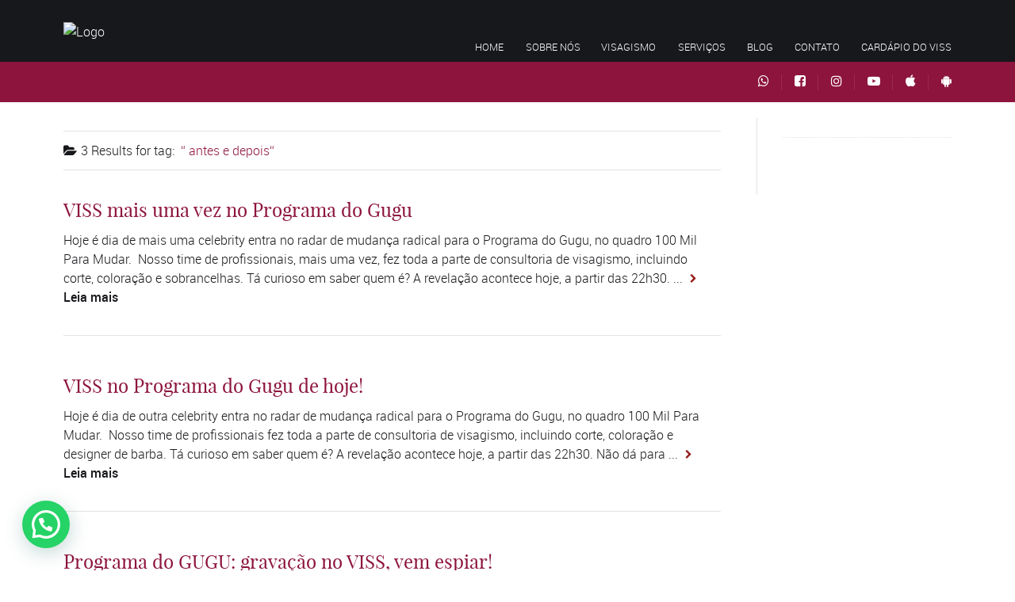

--- FILE ---
content_type: text/html; charset=UTF-8
request_url: http://visscabeleireiros.com/tag/antes-e-depois/
body_size: 119065
content:
<!DOCTYPE html>
<!--[if lt IE 7]>      <html class="no-js lt-ie9 lt-ie8 lt-ie7"> <![endif]-->
<!--[if IE 7]>         <html class="no-js lt-ie9 lt-ie8"> <![endif]-->
<!--[if IE 8]>         <html class="no-js lt-ie9"> <![endif]-->
<!--[if gt IE 8]><!--> <html class="no-js" lang="pt-BR"> <!--<![endif]-->

    <head>

        <!-- GENERAL HEADER -->
        <meta content="width=device-width, initial-scale=1, maximum-scale=1, user-scalable=no" name="viewport">
        <meta content="black" name="apple-mobile-web-app-status-bar-style">
        <!--[if IE]><meta http-equiv="X-UA-Compatible" content="IE=edge,chrome=1"><![endif]-->

        <!-- THEME OPTIONS -->
        
        <!-- DYNAMIC HEAD -->
        	<!-- NATIVE HEADER STUFF -->

			
		<meta name='description' content='Salão de beleza Visagista e cabeleireiro em Moema Visagismo'>
        <meta charset="UTF-8">
        <link rel="pingback" href="http://visscabeleireiros.com/xmlrpc.php" />

	<!-- FAVICON -->

        <link rel="shortcut icon" href="https://visscabeleireiros.com/wp-content/uploads/2017/01/ico.png" />
        
	<!-- USER FONTS -->

	    	    	    	    	    	    	    	    	    
	<!-- OPEN GRAPH -->

		<meta property="og:type" content="article" /><meta property="og:url" content="http://visscabeleireiros.com/tag/antes-e-depois/"/><meta property="og:site_name" content="VISS Cabeleireiros Visagistas" /><meta property="og:title" content="VISS Cabeleireiros Visagistas" /><meta property="og:description" content="Hoje é dia de mais uma celebrity entra no radar de mudança radical para o Programa do Gugu, no quadro 100 Mil Para Mudar.  Nosso time de profissionais, mais uma vez, fez toda a parte de consultoria de visagismo, incluindo corte, coloração e sobrancelhas.

Tá curioso em saber quem é? A revelação acontece hoje, a partir das 22h30. Não ..." /><meta property="og:image" content="https://visscabeleireiros.com/wp-content/uploads/2017/10/VISAGISMO-VISS-CABELEIREIROS-programa-do-gugu-18-out.-1.jpg" />
        <!-- WORDPRESS MAIN HEADER CALL -->
        <meta name='robots' content='index, follow, max-image-preview:large, max-snippet:-1, max-video-preview:-1' />

	<!-- This site is optimized with the Yoast SEO plugin v20.1 - https://yoast.com/wordpress/plugins/seo/ -->
	<title>Arquivos antes e depois - VISS Cabeleireiros Visagistas</title>
	<link rel="canonical" href="https://visscabeleireiros.com/tag/antes-e-depois/" />
	<meta property="og:locale" content="pt_BR" />
	<meta property="og:type" content="article" />
	<meta property="og:title" content="Arquivos antes e depois - VISS Cabeleireiros Visagistas" />
	<meta property="og:url" content="https://visscabeleireiros.com/tag/antes-e-depois/" />
	<meta property="og:site_name" content="VISS Cabeleireiros Visagistas" />
	<meta name="twitter:card" content="summary_large_image" />
	<script type="application/ld+json" class="yoast-schema-graph">{"@context":"https://schema.org","@graph":[{"@type":"CollectionPage","@id":"https://visscabeleireiros.com/tag/antes-e-depois/","url":"https://visscabeleireiros.com/tag/antes-e-depois/","name":"Arquivos antes e depois - VISS Cabeleireiros Visagistas","isPartOf":{"@id":"https://visscabeleireiros.com/#website"},"primaryImageOfPage":{"@id":"https://visscabeleireiros.com/tag/antes-e-depois/#primaryimage"},"image":{"@id":"https://visscabeleireiros.com/tag/antes-e-depois/#primaryimage"},"thumbnailUrl":"https://visscabeleireiros.com/wp-content/uploads/2017/10/VISAGISMO-VISS-CABELEIREIROS-programa-do-gugu-18-out.-1.jpg","breadcrumb":{"@id":"https://visscabeleireiros.com/tag/antes-e-depois/#breadcrumb"},"inLanguage":"pt-BR"},{"@type":"ImageObject","inLanguage":"pt-BR","@id":"https://visscabeleireiros.com/tag/antes-e-depois/#primaryimage","url":"https://visscabeleireiros.com/wp-content/uploads/2017/10/VISAGISMO-VISS-CABELEIREIROS-programa-do-gugu-18-out.-1.jpg","contentUrl":"https://visscabeleireiros.com/wp-content/uploads/2017/10/VISAGISMO-VISS-CABELEIREIROS-programa-do-gugu-18-out.-1.jpg","width":955,"height":960},{"@type":"BreadcrumbList","@id":"https://visscabeleireiros.com/tag/antes-e-depois/#breadcrumb","itemListElement":[{"@type":"ListItem","position":1,"name":"Início","item":"https://visscabeleireiros.com/"},{"@type":"ListItem","position":2,"name":"antes e depois"}]},{"@type":"WebSite","@id":"https://visscabeleireiros.com/#website","url":"https://visscabeleireiros.com/","name":"VISS Cabeleireiros Visagistas","description":"Salão de beleza Visagista e cabeleireiro em Moema Visagismo","publisher":{"@id":"https://visscabeleireiros.com/#organization"},"potentialAction":[{"@type":"SearchAction","target":{"@type":"EntryPoint","urlTemplate":"https://visscabeleireiros.com/?s={search_term_string}"},"query-input":"required name=search_term_string"}],"inLanguage":"pt-BR"},{"@type":"Organization","@id":"https://visscabeleireiros.com/#organization","name":"VISS Cabeleireiros Visagistas","url":"https://visscabeleireiros.com/","logo":{"@type":"ImageObject","inLanguage":"pt-BR","@id":"https://visscabeleireiros.com/#/schema/logo/image/","url":"https://visscabeleireiros.com/wp-content/uploads/2023/02/LOGO-BAIXA.jpg","contentUrl":"https://visscabeleireiros.com/wp-content/uploads/2023/02/LOGO-BAIXA.jpg","width":1063,"height":1063,"caption":"VISS Cabeleireiros Visagistas"},"image":{"@id":"https://visscabeleireiros.com/#/schema/logo/image/"}}]}</script>
	<!-- / Yoast SEO plugin. -->


<link rel='dns-prefetch' href='//static.addtoany.com' />
<link rel="alternate" type="application/rss+xml" title="Feed para VISS Cabeleireiros Visagistas &raquo;" href="https://visscabeleireiros.com/feed/" />
<link rel="alternate" type="application/rss+xml" title="Feed de comentários para VISS Cabeleireiros Visagistas &raquo;" href="https://visscabeleireiros.com/comments/feed/" />
<link rel="alternate" type="text/calendar" title="VISS Cabeleireiros Visagistas &raquo; do iCal Feed" href="https://visscabeleireiros.com/eventos/?ical=1" />
<link rel="alternate" type="application/rss+xml" title="Feed de tag para VISS Cabeleireiros Visagistas &raquo; antes e depois" href="https://visscabeleireiros.com/tag/antes-e-depois/feed/" />
<style id='wp-img-auto-sizes-contain-inline-css' type='text/css'>
img:is([sizes=auto i],[sizes^="auto," i]){contain-intrinsic-size:3000px 1500px}
/*# sourceURL=wp-img-auto-sizes-contain-inline-css */
</style>
<link rel='stylesheet' id='sbi_styles-css' href='http://visscabeleireiros.com/wp-content/plugins/instagram-feed/css/sbi-styles.min.css?ver=6.1' type='text/css' media='all' />
<style id='wp-emoji-styles-inline-css' type='text/css'>

	img.wp-smiley, img.emoji {
		display: inline !important;
		border: none !important;
		box-shadow: none !important;
		height: 1em !important;
		width: 1em !important;
		margin: 0 0.07em !important;
		vertical-align: -0.1em !important;
		background: none !important;
		padding: 0 !important;
	}
/*# sourceURL=wp-emoji-styles-inline-css */
</style>
<link rel='stylesheet' id='wp-block-library-css' href='http://visscabeleireiros.com/wp-includes/css/dist/block-library/style.min.css?ver=6.9' type='text/css' media='all' />
<style id='global-styles-inline-css' type='text/css'>
:root{--wp--preset--aspect-ratio--square: 1;--wp--preset--aspect-ratio--4-3: 4/3;--wp--preset--aspect-ratio--3-4: 3/4;--wp--preset--aspect-ratio--3-2: 3/2;--wp--preset--aspect-ratio--2-3: 2/3;--wp--preset--aspect-ratio--16-9: 16/9;--wp--preset--aspect-ratio--9-16: 9/16;--wp--preset--color--black: #000000;--wp--preset--color--cyan-bluish-gray: #abb8c3;--wp--preset--color--white: #ffffff;--wp--preset--color--pale-pink: #f78da7;--wp--preset--color--vivid-red: #cf2e2e;--wp--preset--color--luminous-vivid-orange: #ff6900;--wp--preset--color--luminous-vivid-amber: #fcb900;--wp--preset--color--light-green-cyan: #7bdcb5;--wp--preset--color--vivid-green-cyan: #00d084;--wp--preset--color--pale-cyan-blue: #8ed1fc;--wp--preset--color--vivid-cyan-blue: #0693e3;--wp--preset--color--vivid-purple: #9b51e0;--wp--preset--gradient--vivid-cyan-blue-to-vivid-purple: linear-gradient(135deg,rgb(6,147,227) 0%,rgb(155,81,224) 100%);--wp--preset--gradient--light-green-cyan-to-vivid-green-cyan: linear-gradient(135deg,rgb(122,220,180) 0%,rgb(0,208,130) 100%);--wp--preset--gradient--luminous-vivid-amber-to-luminous-vivid-orange: linear-gradient(135deg,rgb(252,185,0) 0%,rgb(255,105,0) 100%);--wp--preset--gradient--luminous-vivid-orange-to-vivid-red: linear-gradient(135deg,rgb(255,105,0) 0%,rgb(207,46,46) 100%);--wp--preset--gradient--very-light-gray-to-cyan-bluish-gray: linear-gradient(135deg,rgb(238,238,238) 0%,rgb(169,184,195) 100%);--wp--preset--gradient--cool-to-warm-spectrum: linear-gradient(135deg,rgb(74,234,220) 0%,rgb(151,120,209) 20%,rgb(207,42,186) 40%,rgb(238,44,130) 60%,rgb(251,105,98) 80%,rgb(254,248,76) 100%);--wp--preset--gradient--blush-light-purple: linear-gradient(135deg,rgb(255,206,236) 0%,rgb(152,150,240) 100%);--wp--preset--gradient--blush-bordeaux: linear-gradient(135deg,rgb(254,205,165) 0%,rgb(254,45,45) 50%,rgb(107,0,62) 100%);--wp--preset--gradient--luminous-dusk: linear-gradient(135deg,rgb(255,203,112) 0%,rgb(199,81,192) 50%,rgb(65,88,208) 100%);--wp--preset--gradient--pale-ocean: linear-gradient(135deg,rgb(255,245,203) 0%,rgb(182,227,212) 50%,rgb(51,167,181) 100%);--wp--preset--gradient--electric-grass: linear-gradient(135deg,rgb(202,248,128) 0%,rgb(113,206,126) 100%);--wp--preset--gradient--midnight: linear-gradient(135deg,rgb(2,3,129) 0%,rgb(40,116,252) 100%);--wp--preset--font-size--small: 13px;--wp--preset--font-size--medium: 20px;--wp--preset--font-size--large: 36px;--wp--preset--font-size--x-large: 42px;--wp--preset--spacing--20: 0.44rem;--wp--preset--spacing--30: 0.67rem;--wp--preset--spacing--40: 1rem;--wp--preset--spacing--50: 1.5rem;--wp--preset--spacing--60: 2.25rem;--wp--preset--spacing--70: 3.38rem;--wp--preset--spacing--80: 5.06rem;--wp--preset--shadow--natural: 6px 6px 9px rgba(0, 0, 0, 0.2);--wp--preset--shadow--deep: 12px 12px 50px rgba(0, 0, 0, 0.4);--wp--preset--shadow--sharp: 6px 6px 0px rgba(0, 0, 0, 0.2);--wp--preset--shadow--outlined: 6px 6px 0px -3px rgb(255, 255, 255), 6px 6px rgb(0, 0, 0);--wp--preset--shadow--crisp: 6px 6px 0px rgb(0, 0, 0);}:where(.is-layout-flex){gap: 0.5em;}:where(.is-layout-grid){gap: 0.5em;}body .is-layout-flex{display: flex;}.is-layout-flex{flex-wrap: wrap;align-items: center;}.is-layout-flex > :is(*, div){margin: 0;}body .is-layout-grid{display: grid;}.is-layout-grid > :is(*, div){margin: 0;}:where(.wp-block-columns.is-layout-flex){gap: 2em;}:where(.wp-block-columns.is-layout-grid){gap: 2em;}:where(.wp-block-post-template.is-layout-flex){gap: 1.25em;}:where(.wp-block-post-template.is-layout-grid){gap: 1.25em;}.has-black-color{color: var(--wp--preset--color--black) !important;}.has-cyan-bluish-gray-color{color: var(--wp--preset--color--cyan-bluish-gray) !important;}.has-white-color{color: var(--wp--preset--color--white) !important;}.has-pale-pink-color{color: var(--wp--preset--color--pale-pink) !important;}.has-vivid-red-color{color: var(--wp--preset--color--vivid-red) !important;}.has-luminous-vivid-orange-color{color: var(--wp--preset--color--luminous-vivid-orange) !important;}.has-luminous-vivid-amber-color{color: var(--wp--preset--color--luminous-vivid-amber) !important;}.has-light-green-cyan-color{color: var(--wp--preset--color--light-green-cyan) !important;}.has-vivid-green-cyan-color{color: var(--wp--preset--color--vivid-green-cyan) !important;}.has-pale-cyan-blue-color{color: var(--wp--preset--color--pale-cyan-blue) !important;}.has-vivid-cyan-blue-color{color: var(--wp--preset--color--vivid-cyan-blue) !important;}.has-vivid-purple-color{color: var(--wp--preset--color--vivid-purple) !important;}.has-black-background-color{background-color: var(--wp--preset--color--black) !important;}.has-cyan-bluish-gray-background-color{background-color: var(--wp--preset--color--cyan-bluish-gray) !important;}.has-white-background-color{background-color: var(--wp--preset--color--white) !important;}.has-pale-pink-background-color{background-color: var(--wp--preset--color--pale-pink) !important;}.has-vivid-red-background-color{background-color: var(--wp--preset--color--vivid-red) !important;}.has-luminous-vivid-orange-background-color{background-color: var(--wp--preset--color--luminous-vivid-orange) !important;}.has-luminous-vivid-amber-background-color{background-color: var(--wp--preset--color--luminous-vivid-amber) !important;}.has-light-green-cyan-background-color{background-color: var(--wp--preset--color--light-green-cyan) !important;}.has-vivid-green-cyan-background-color{background-color: var(--wp--preset--color--vivid-green-cyan) !important;}.has-pale-cyan-blue-background-color{background-color: var(--wp--preset--color--pale-cyan-blue) !important;}.has-vivid-cyan-blue-background-color{background-color: var(--wp--preset--color--vivid-cyan-blue) !important;}.has-vivid-purple-background-color{background-color: var(--wp--preset--color--vivid-purple) !important;}.has-black-border-color{border-color: var(--wp--preset--color--black) !important;}.has-cyan-bluish-gray-border-color{border-color: var(--wp--preset--color--cyan-bluish-gray) !important;}.has-white-border-color{border-color: var(--wp--preset--color--white) !important;}.has-pale-pink-border-color{border-color: var(--wp--preset--color--pale-pink) !important;}.has-vivid-red-border-color{border-color: var(--wp--preset--color--vivid-red) !important;}.has-luminous-vivid-orange-border-color{border-color: var(--wp--preset--color--luminous-vivid-orange) !important;}.has-luminous-vivid-amber-border-color{border-color: var(--wp--preset--color--luminous-vivid-amber) !important;}.has-light-green-cyan-border-color{border-color: var(--wp--preset--color--light-green-cyan) !important;}.has-vivid-green-cyan-border-color{border-color: var(--wp--preset--color--vivid-green-cyan) !important;}.has-pale-cyan-blue-border-color{border-color: var(--wp--preset--color--pale-cyan-blue) !important;}.has-vivid-cyan-blue-border-color{border-color: var(--wp--preset--color--vivid-cyan-blue) !important;}.has-vivid-purple-border-color{border-color: var(--wp--preset--color--vivid-purple) !important;}.has-vivid-cyan-blue-to-vivid-purple-gradient-background{background: var(--wp--preset--gradient--vivid-cyan-blue-to-vivid-purple) !important;}.has-light-green-cyan-to-vivid-green-cyan-gradient-background{background: var(--wp--preset--gradient--light-green-cyan-to-vivid-green-cyan) !important;}.has-luminous-vivid-amber-to-luminous-vivid-orange-gradient-background{background: var(--wp--preset--gradient--luminous-vivid-amber-to-luminous-vivid-orange) !important;}.has-luminous-vivid-orange-to-vivid-red-gradient-background{background: var(--wp--preset--gradient--luminous-vivid-orange-to-vivid-red) !important;}.has-very-light-gray-to-cyan-bluish-gray-gradient-background{background: var(--wp--preset--gradient--very-light-gray-to-cyan-bluish-gray) !important;}.has-cool-to-warm-spectrum-gradient-background{background: var(--wp--preset--gradient--cool-to-warm-spectrum) !important;}.has-blush-light-purple-gradient-background{background: var(--wp--preset--gradient--blush-light-purple) !important;}.has-blush-bordeaux-gradient-background{background: var(--wp--preset--gradient--blush-bordeaux) !important;}.has-luminous-dusk-gradient-background{background: var(--wp--preset--gradient--luminous-dusk) !important;}.has-pale-ocean-gradient-background{background: var(--wp--preset--gradient--pale-ocean) !important;}.has-electric-grass-gradient-background{background: var(--wp--preset--gradient--electric-grass) !important;}.has-midnight-gradient-background{background: var(--wp--preset--gradient--midnight) !important;}.has-small-font-size{font-size: var(--wp--preset--font-size--small) !important;}.has-medium-font-size{font-size: var(--wp--preset--font-size--medium) !important;}.has-large-font-size{font-size: var(--wp--preset--font-size--large) !important;}.has-x-large-font-size{font-size: var(--wp--preset--font-size--x-large) !important;}
/*# sourceURL=global-styles-inline-css */
</style>

<style id='classic-theme-styles-inline-css' type='text/css'>
/*! This file is auto-generated */
.wp-block-button__link{color:#fff;background-color:#32373c;border-radius:9999px;box-shadow:none;text-decoration:none;padding:calc(.667em + 2px) calc(1.333em + 2px);font-size:1.125em}.wp-block-file__button{background:#32373c;color:#fff;text-decoration:none}
/*# sourceURL=/wp-includes/css/classic-themes.min.css */
</style>
<link rel='stylesheet' id='contact-form-7-css' href='http://visscabeleireiros.com/wp-content/plugins/contact-form-7/includes/css/styles.css?ver=5.6.4' type='text/css' media='all' />
<style id='contact-form-7-inline-css' type='text/css'>
.wpcf7 .wpcf7-recaptcha iframe {margin-bottom: 0;}.wpcf7 .wpcf7-recaptcha[data-align="center"] > div {margin: 0 auto;}.wpcf7 .wpcf7-recaptcha[data-align="right"] > div {margin: 0 0 0 auto;}
/*# sourceURL=contact-form-7-inline-css */
</style>
<link rel='stylesheet' id='hairdo_shortcodes_plugin_style-css' href='http://visscabeleireiros.com/wp-content/plugins/hairdo-shortcodes-plugin/css/tc_shortCodes.css?ver=6.9' type='text/css' media='all' />
<link rel='stylesheet' id='hairdo_shortcodes_plugin_flexslider_style-css' href='http://visscabeleireiros.com/wp-content/plugins/hairdo-shortcodes-plugin/css/flexslider.css?ver=6.9' type='text/css' media='all' />
<link rel='stylesheet' id='hairdo_widgets_plugin_style-css' href='http://visscabeleireiros.com/wp-content/plugins/hairdo-widgets-plugin/css/style.css?ver=6.9' type='text/css' media='all' />
<link rel='stylesheet' id='hairdo_widgets_plugin_morris_style-css' href='http://visscabeleireiros.com/wp-content/plugins/hairdo-widgets-plugin/css/morris.css?ver=6.9' type='text/css' media='all' />
<link rel='stylesheet' id='rs-plugin-settings-css' href='http://visscabeleireiros.com/wp-content/plugins/revslider/public/assets/css/settings.css?ver=5.3.0.2' type='text/css' media='all' />
<style id='rs-plugin-settings-inline-css' type='text/css'>
#rs-demo-id {}
/*# sourceURL=rs-plugin-settings-inline-css */
</style>
<link rel='stylesheet' id='normalize-css' href='http://visscabeleireiros.com/wp-content/themes/hairdo/css/normalize.min.css?ver=6.9' type='text/css' media='all' />
<link rel='stylesheet' id='style-css' href='http://visscabeleireiros.com/wp-content/themes/hairdo/style.css?ver=6.9' type='text/css' media='all' />
<link rel='stylesheet' id='canon-sidr-style-css' href='http://visscabeleireiros.com/wp-content/themes/hairdo/css/jquery.sidr.light.css?ver=6.9' type='text/css' media='all' />
<link rel='stylesheet' id='isotope_style-css' href='http://visscabeleireiros.com/wp-content/themes/hairdo/css/isotope.css?ver=6.9' type='text/css' media='all' />
<link rel='stylesheet' id='flexslider_style-css' href='http://visscabeleireiros.com/wp-content/themes/hairdo/css/flexslider.css?ver=6.9' type='text/css' media='all' />
<link rel='stylesheet' id='font_awesome_style-css' href='http://visscabeleireiros.com/wp-content/themes/hairdo/css/font-awesome.css?ver=6.9' type='text/css' media='all' />
<link rel='stylesheet' id='countdown_style-css' href='http://visscabeleireiros.com/wp-content/themes/hairdo/css/jquery.countdown.css?ver=6.9' type='text/css' media='all' />
<link rel='stylesheet' id='owl_carousel_style-css' href='http://visscabeleireiros.com/wp-content/themes/hairdo/js/owl-carousel/owl.carousel.css?ver=6.9' type='text/css' media='all' />
<link rel='stylesheet' id='owl_carousel_theme_style-css' href='http://visscabeleireiros.com/wp-content/themes/hairdo/js/owl-carousel/owl.theme.css?ver=6.9' type='text/css' media='all' />
<link rel='stylesheet' id='responsive_style-css' href='http://visscabeleireiros.com/wp-content/themes/hairdo/css/responsive.css?ver=6.9' type='text/css' media='all' />
<link rel='stylesheet' id='fullwidth_style-css' href='http://visscabeleireiros.com/wp-content/themes/hairdo/css/full.css?ver=6.9' type='text/css' media='all' />
<link rel='stylesheet' id='fancybox_style-css' href='http://visscabeleireiros.com/wp-content/themes/hairdo/js/fancybox/source/jquery.fancybox.css?ver=6.9' type='text/css' media='all' />
<link rel='stylesheet' id='fancybox_buttons_style-css' href='http://visscabeleireiros.com/wp-content/themes/hairdo/js/fancybox/source/helpers/jquery.fancybox-buttons.css?ver=6.9' type='text/css' media='all' />
<link rel='stylesheet' id='joinchat-css' href='http://visscabeleireiros.com/wp-content/plugins/creame-whatsapp-me/public/css/joinchat-btn.min.css?ver=4.5.15' type='text/css' media='all' />
<link rel='stylesheet' id='tablepress-default-css' href='http://visscabeleireiros.com/wp-content/plugins/tablepress/css/default.min.css?ver=1.14' type='text/css' media='all' />
<link rel='stylesheet' id='addtoany-css' href='http://visscabeleireiros.com/wp-content/plugins/add-to-any/addtoany.min.css?ver=1.16' type='text/css' media='all' />

	<style type="text/css">
	
	
	
	
/* ==========================================================================
   THEME COLOURS
   
   
   001. BODY BACKGROUND
   002. MAIN PLATE BACKGROUND
   003. MAIN TEXT
   004. LINKS
   005. LINK HOVER
   006. MAIN HEADINGS
   007. SECONDARY BODY TEXT
   008. TERTIARY BODY TEXT
   009. LOGO AS TEXT
   010. FEATURE COLOR 1
   011. FEATURE COLOR 2
   012. WHITE TEXT
   013. PRE HEADER BACKGROUND
   014. PRE HEADER TEXT	
   015. PRE HEADER TEXT HOVER
   016. HEADER BACKGROUND
   017. HEADER TEXT
   018. HEADER TEXT HOVER
   019. POST HEADER BACKGROUND
   020. POST HEADER TEXT
   021. POST HEADER TEXT HOVER
   022. PRE HEADER TERTIARY MENU BACKGROUND
   023. HEADER TERTIARY MENU BACKGROUND
   024. POST TERTIARY MENU BACKGROUND
   025. SIDR BACKGROUND
   026. SIDR TEXT
   027. SIDR TEXT HOVER
   028. SIDR BORDER
   029. BUTTON 1 BACKGROUND COLOR
   030. BUTTON 1 HOVER BACKGROUND COLOR
   031. BUTTON COLOR 1
   032. FEATURE BACKGROUND COLOR 2
   033. BUTTON 2 HOVER BACKGROUND COLOR
   034. BUTTON COLOR 2
   035. FEATURE BACKGROUND COLOR 3
   036. BUTTON 3 HOVER BACKGROUND COLOR
   037. BUTTON COLOR 3
   038. FEATURE BLOCK 1 BACKGROUND
   039. FEATURE BLOCK 2 BACKGROUND
   040. LITE BLOCKS BACKGROUND
   041 /042. FORM ELEMENTS
   043. MAIN BORDERS
   044. FOOTER BACKGROUND
   045. FOOTER HEADINGS
   046. FOOTER TEXT
   047. FOOTER TEXT HOVER
   048. FOOTER BORDERS
   049. FOOTER BUTTONS
   050. / 051. FOOTER FORMS
   052. FOOTER ALTERNATE BLOCK COLOR
   053. BASELINE BACKGROUND
   054. BASE TEXT
   055. BASE TEXT HOVER	   

   
   ========================================================================== */	
	
	
	
	
/* 
001. BODY BACKGROUND _________________________________________________________ */

body.boxed-page{
   	background-color: #efefef;
   	background-color: #efefef!important;}







/* 
002. MAIN PLATE BACKGROUND ____________________________________________________ */

 html, .outter-wrapper, .text-seperator-line h5, .comment-num, fieldset.boxy fieldset, .mosaic-backdrop, .tooltipster-default, 
ul.tab-nav li.active, .white-btn, a.white-btn, .white-btn:hover, a.white-btn:hover, .owlCustomNavigation .btn, .owlCustomNavigation .btn:hover, .boxed-page .tt_event_theme_page:before, .tt_event_theme_page, .main table.tt_timetable tr, .single-events

 /* WOO COMMERCE */,
 .woocommerce #payment div.payment_box, .woocommerce-page #payment div.payment_box, .woocommerce div.product .woocommerce-tabs ul.tabs li.active, .woocommerce #content div.product .woocommerce-tabs ul.tabs li.active, .woocommerce-page div.product .woocommerce-tabs ul.tabs li.active, .woocommerce-page #content div.product .woocommerce-tabs ul.tabs li.active
 
 /* BUDDYPRESS */,
 #buddypress div.item-list-tabs ul li.selected, #buddypress div.item-list-tabs ul li.current, #buddypress div.item-list-tabs ul li.selected a, #buddypress div.item-list-tabs ul li.current a, #buddypress .item-list-tabs.activity-type-tabs ul li.selected, #bbpress-forums div.odd, #bbpress-forums ul.odd
 
 /* EVENTS CALENDAR */,
 .tribe-events-list-separator-month span, .single-tribe_events .tribe-events-schedule .tribe-events-cost, .tribe-events-sub-nav li a, .tribe-events-calendar .tribe-events-tooltip, .tribe-events-week .tribe-events-tooltip, .recurring-info-tooltip
 
 /* TABLEPRESS */,
 .tablepress .even td
  {
   	background-color: #ffffff;  
   	background-color: #ffffff;}
	
	




	

/* 
003. MAIN TEXT ________________________________________________________________ */  

html, body, button, input, select, textarea, aside .tweet, ul.tab-nav li, ul.accordion li, .accordion-btn,  ul.toggle li, div.post-footer, .main-content .woocommerce-message, .lead, strong, b, .tt_event_theme_page p, .tt_event_items_list li

/* WOO COMMERCE */,
.woocommerce-tabs .comment-text .description, #payment ul.payment_methods.methods p

 /* EVENTS CALENDAR */,
.tribe-events-calendar .tribe-events-tooltip, .tribe-events-week .tribe-events-tooltip, .recurring-info-tooltip { 
	color: #17181b;
   	color: #17181b;}
	
	
	
	
	
	

/* 
004. LINKS ____________________________________________________________________ */  
a, .boxy blockquote cite, a h4, .tt_tabs_navigation li a{
	color: #17181b;
	color: #17181b;}
	
/* TABLEPRESS */
.dataTables_wrapper .dataTables_paginate a{
	color: #17181b;
	color: #17181b!important;}	
	
		
	
	
	

/* 
005. LINK HOVER _______________________________________________________________ */ 

.main a:hover,  #scrollUp:hover, .main h1 a:hover,  a:hover span,  .boxed h5, .main a:hover *, .icon-thirds li:hover em:before,  
h4 span, .boxed ul.social-link a:hover, .meta.option-set a.selected, .page-numbers.current, span.wpcf7-not-valid-tip, .current-cat,  .main .btn.white-btn:hover, .main a.btn.white-btn:hover, .main .owlCustomNavigation .btn:hover, .iconBlock .fa, .media_links a, .pb_gallery .main .isotope_filter_menu li a:hover,  .owlCustomNavigation .btn:hover,  a:hover, ul.tab-nav li:hover, ul.tab-nav li.active, h3.v_nav.v_active, h3.v_nav:hover, ul.sitemap li li a:before, .list-1 li:before, .list-2 li:before, .list-3 li:before, .list-4 li:before, #recaptcha_audio_play_again:before, #recaptcha_audio_download:before, .toggle-btn.active, .accordion-btn.active, a.toggle-btn:before,  a.accordion-btn:before, .boxy ul.social-link a:hover, .boxy .inner-box h5, .active-time a, .tooltip.fa, .event-table td.current-day b:first-child, .tooltipster-content .tt-date, .evt-price, ul.pagination li a.active, .widget-list.option-set li a.selected, .widget-list.option-set li a:hover, .paralax-block .big-count div, .big-count div span,

.tt_tabs_navigation li a:hover, .pb_gallery .main .isotope_filter_menu li a:hover, .page-template-page-gallery-php .gallery-filter li a.selected,
.breadcrumb-wrapper a:hover, .masonry-gallery a.selected

/* BBPRESS */,
#bbpress-forums #bbp-single-user-details #bbp-user-navigation li.current a

/* EVENTS CALENDAR */,
.tribe-events-list-separator-month span, .tribe-events-sub-nav li a, .tribe-events-tooltip .date-start.dtstart, .tribe-events-tooltip .date-end.dtend, .single-tribe_events .tribe-events-schedule .tribe-events-cost, .tribe-bar-active a

/* TABLEPRESS */,
.paginate_button:hover:before, .paginate_button:hover:after, .dataTables_wrapper .dataTables_paginate a

{
	color: #d2165d;	
	color: #8d143c;}


.text-seperator.gal-sep .meta li a.selected,	
/* TABLEPRESS */
.dataTables_wrapper .dataTables_paginate a:hover
{
	color: #d2165d;	
	color: #8d143c!important;}	
	
	
	
	
	
	
	

/* 
006. MAIN HEADINGS ____________________________________________________________ */

 h1, h1 a, h2, h2 a, h3, h3 a, h4, h4 a, h5, h6, .feature-link, .icon-thirds li em:before, .countdown_amount,  .caption-cite, .sc_accordion-btn, .accordion-btn, .toggle-btn, .sc_toggle-btn, .text-seperator h5, .big-count div, .tt_event_theme_page h2, .tt_event_theme_page h5, .tt_responsive .tt_timetable.small .box_header, .tt_timetable th, .tt_timetable td, .tt_event_theme_page h4, .tt_event_theme_page h3, .type-cpt_project ul.meta li:first-child strong, .pb_gallery_preview ul.meta li:first-child strong, .page-template-page-gallery-php ul.meta li:first-child strong

/* WOO COMMERCE */,
.woocommerce ul.products li.product .price, .woocommerce-page ul.products li.product .price, .woocommerce table.cart a.remove:hover, .woocommerce #content table.cart a.remove:hover, .woocommerce-page table.cart a.remove:hover, .woocommerce-page #content table.cart a.remove:hover, .summary.entry-summary .price span,  .woocommerce div.product .woocommerce-tabs ul.tabs li a, .woocommerce #content div.product .woocommerce-tabs ul.tabs li a, .woocommerce-page div.product .woocommerce-tabs ul.tabs li a, .woocommerce-page #content div.product .woocommerce-tabs ul.tabs li a, mark

/* BBPRESS*/,
#bbpress-forums .bbp-forum-title, #bbpress-forums .bbp-topic-permalink

/* BUDDYPRESS */,
#buddypress .activity-meta a.bp-primary-action span

/* EVENTS CALENDAR */,
.single-tribe_events .tribe-events-schedule *
{
	color: #d2165d;
   	color: #8d143c;}
	
	
	
	
	



/* 
007. SECONDARY BODY TEXT _______________________________________________________ */

.lead, .boxy blockquote, blockquote.post-type-quote, blockquote{
	color: #17181b;
	color: #17181b;}







/* 
008. TERTIARY BODY TEXT _______________________________________________________ */
.meta.date, .rating:not(:checked) > label, .toggle-btn span, .rate-box strong, .star-rating > span,
.time-table tr td:first-child, .event-table td b:first-child, .widget .post-date, .widget .rss-date, .eol *, .paging .half.eol:after, .paging .half.eol:before,
 .paging .half.eol .meta, .breadcrumb-wrapper, .breadcrumb-wrapper a, .meta, .meta a,  caption, .wp-caption-text, .multi_navigation_hint, .tweet:before,  .white-btn, a.white-btn, aside .tweet .meta:before, .twitter_theme_design .tweet .meta:before, .post-type-tweet:before,   .owlCustomNavigation .btn, .sticky:before,
 .milestone-container .time-date, .approval_pending_notice, .paired-list span, .blogPost.meta li:before

/* WOO COMMERCE */,
 .woocommerce-result-count, .woocommerce ul.products li.product .price del, .woocommerce-page ul.products li.product .price del, .summary.entry-summary .price del span,  .woocommerce .cart-collaterals .cart_totals p small, .woocommerce-page .cart-collaterals .cart_totals p small, .woocommerce .star-rating:before, .woocommerce-page .star-rating:before, .widget_shopping_cart_content .cart_list li .quantity

/* BBPRESS*/,
  .bbp-forum-header a.bbp-forum-permalink, .bbp-topic-header a.bbp-topic-permalink, .bbp-reply-header a.bbp-reply-permalink,
  #bbpress-forums .bbp-topic-header .bbp-meta a.bbp-topic-permalink, #bbpress-forums #bbp-single-user-details #bbp-user-navigation a

/* BUDDYPRESS */,
  #buddypress div#item-header div#item-meta

/* EVENTS CALENDAR */,
  .tribe-events-sub-nav li a:hover, .tribe-events-event-meta .tribe-events-venue-details, .tribe-events-thismonth div:first-child, .tribe-events-list-widget ol li .duration
  
  {
	color: #f65486;
	color: #8d143c;}

/* TABLEPRESS */
.dataTables_wrapper .dataTables_paginate a.disabled {
	color: #f65486;
	color: #8d143c!important;}










/* 
009. LOGO AS TEXT ____________________________________________________________ */
.logo.text{
	color: #ffffff;
	color: #ffffff;}










/* 
010. FEATURE COLOR 1 ____________________________________________________________ */

.feature-link:after, h1 span, h2 span, h1 span, h2 span, h3 span, h6 span,  .widget-footer .tab-nav li.active, .statistics li span,   ol > li:before, h3.v_active,   aside .tweet a, .twitter_theme_design .tweet a,  h3.fittext, .price-cell .inwrap:after,  .widget-footer .tab-content-block h3.v_nav.v_active,  .error[generated=true],  ul.pagination li a.active,  .main .feature-link:hover,  .highlight, .toolbar-search-btn:hover em, div.media_links a:hover, .main-container .countdown_section, .canon_animated_number h1, .feat-1,  a.feat-1, h1 span,  h2 span, h3 span, .highlight, .highlight:before, .highlight:after, a.feat-title:hover, .paging .meta, .paging .col-1-2:before, .paging .col-1-2:after,.tt_event_hours_count, .tt_event_url, .tt_items_list .value, cite

 
 /* WOO COMMERCE */,
 .shipping_calculator h2 a, .woocommerce table.cart a.remove, .woocommerce #content table.cart a.remove, .woocommerce-page table.cart a.remove, .woocommerce-page #content table.cart a.remove, .woocommerce form .form-row .required, .woocommerce-page form .form-row .required, .woocommerce div.product .woocommerce-tabs ul.tabs li a:hover, .woocommerce #content div.product .woocommerce-tabs ul.tabs li a:hover, .woocommerce-page div.product .woocommerce-tabs ul.tabs li a:hover, .woocommerce-page #content div.product .woocommerce-tabs ul.tabs li a:hover, .woocommerce div.product .stock, .woocommerce #content div.product .stock, .woocommerce-page div.product .stock, .woocommerce-page #content div.product .stock, .woocommerce div.product .out-of-stock, .woocommerce #content div.product .out-of-stock, .woocommerce-page div.product .out-of-stock, .woocommerce-page #content div.product .out-of-stock
 
 /* BBPRESS*/,
 #bbpress-forums .bbp-forum-title:hover, #bbpress-forums .bbp-topic-permalink:hover, .bbp-forum-header a.bbp-forum-permalink:hover, .bbp-topic-header a.bbp-topic-permalink:hover, .bbp-reply-header a.bbp-reply-permalink:hover, #bbpress-forums .bbp-topic-header .bbp-meta a.bbp-topic-permalink:hover, #bbpress-forums #bbp-single-user-details #bbp-user-navigation li a:hover, .widget_display_stats dl dd strong
 
 /* BUDDYPRESS */,
 #buddypress div.item-list-tabs ul li.selected a, #buddypress div.item-list-tabs ul li.current a
 
 /* EVENTS CALENDAR */,
 #tribe-bar-collapse-toggle:hover
 
 /* TABLEPRESS */,
 .paginate_button.disabled:after, .paginate_button.disabled:before, .paginate_button:after, .paginate_button:before
{
	color: #f65486;
   	color: #8d143c;}
span.hairdorate, span.quoterate{
	color: #f65486;
	color: #8d143c!important;}
	






/* 
011. FEATURE COLOR 2 ____________________________________________________________ */

.more:before, .comments .more:before, .main ul li:before, .comment-reply-link:before, .comment-edit-link:before, #cancel-comment-reply-link:before,
ul.toggle .toggle-btn.active, .tab-nav li.active, .accordion-btn.active, .sc_accordion-btn.active, ul.accordion li a.accordion-btn:before, ul.toggle li a.toggle-btn:before, h4.fittext, .statistics li em, .price h3,  .price-cell:first-child p span, .price-cell:after, .tt_event_theme_page ul li:before

 /* WOO COMMERCE */,
 .woocommerce .star-rating span:before, .woocommerce-page .star-rating span:before 
{
	color: #fa9cb9;	
   	color: #961b1b;}








/* 
 012. WHITE TEXT ____________________________________________________________ */
 
 .callout-block h5, .widget-footer strong, .btn, input[type=button], input[type=submit], ol.graphs > li div, #menu-icon, .tp-caption.btn a, a.tp-button, #scrollUp, .feature-heading *,  .logo-text, .widget-footer .tab-nav li, nav li.donate.current-menu-item > a,  .timeline_load_more:hover h4, .main a.btn:hover, .price h3 span, .price-table-feature .price-cell.feature p, .price-table-feature .price-cell h3 span, .price-cell.feature h3, .price-cell h3 span, .widget-footer .tab-content-block h3.v_nav, .download-table .fa, .button, a.button:hover, a.btn:hover, .btn:hover .ficon, .ui-autocomplete li, .ui-autocomplete li a, .ui-state-focus, .iconBlock em.fa, .post-tag-cloud a:hover,.mosaic-overlay *, .hairdo-rs-heading, .hairdo-rs-text, .corner, .paralax-block.outter-wrapper blockquote, .price h3 span,  .price-cell:first-child p, td.active-time b:first-child, .paralax-block h1, .paralax-block h2, .paralax-block h3, .paralax-block h4, .paralax-block h5, .paralax-block h6, .paralax-block p, .paralax-block .big-count span 
 
 
 /* WOO COMMERCE */,
 .woocommerce span.onsale, .woocommerce-page span.onsale
 
 /* BBPRESS*/,
 #bbp_reply_submit, button.button, .bbp-pagination-links a.next.page-numbers, .bbp-pagination-links a.prev.page-numbers, .bbp-logged-in .button.logout-link
 
 /* BUDDYPRESS */,
 #buddypress button, #buddypress a.button, #buddypress input[type="submit"], #buddypress input[type="button"], #buddypress input[type="reset"], #buddypress ul.button-nav li a, #buddypress div.generic-button a, #buddypress .comment-reply-link, a.bp-title-button, #buddypress button:hover, #buddypress a.button:hover, #buddypress input[type="submit"]:hover, #buddypress input[type="button"]:hover, #buddypress input[type="reset"]:hover, #buddypress ul.button-nav li a:hover, #buddypress div.generic-button a:hover, #buddypress .comment-reply-link:hover, a.bp-title-button:hover, #buddypress #profile-edit-form ul.button-nav li a, .bp-login-widget-user-links .bp-login-widget-user-logout a
 
 /* EVENTS CALENDAR */,
 .tribe-events-event-cost span, a.tribe-events-read-more, a.tribe-events-read-more:hover, .tribe-events-list-widget .tribe-events-widget-link a
  {
 	color: #fff;
    color: #ffffff; }








/* 
013. PRE HEADER BACKGROUND ____________________________________________________________ */

.pre-header-container, .pre-header-container ul, .pre-header-container .nav ul, .outter-wrapper.search-header-container {
	background-color: #25262a;
   	background-color: #8d143c;}







/* 
014. PRE HEADER TEXT ____________________________________________________________ */

.pre-header-container, .pre-header-container a, .pre-header-container a *, .pre-header-container .hasCountdown * {
	color: #ffffff;
   	color: #ffffff;}







/* 
015. PRE HEADER TEXT HOVER ____________________________________________________________ */

.pre-header-container a:hover, .pre-header-container a:hover *,
.pre-header-container li.current-menu-ancestor > a, 
.pre-header-container .sub-menu li.current-menu-ancestor > a:hover,  
.pre-header-container li.current-menu-item > a {
	color: #f65486;
   	color: #8d143c;}
	
	
	
	
	
	

/* 
016. HEADER BACKGROUND ____________________________________________________________ */

.outter-wrapper.header-container, .header-container .nav ul, .ui-autocomplete li, .price h3, ol.graphs > li div.grey-btn, .btn.grey-btn, .price-cell.feature  {
	background-color: #17181b;
   	background-color: #17181b;}







/* 
017. HEADER TEXT ____________________________________________________________ */

.header-container, .header-container a, .header-container a *, .header-container .hasCountdown *  {
	color: #ffffff;
   	color: #ffffff;}







/* 
018. HEADER TEXT HOVER ____________________________________________________________ */

.header-container a:hover, .header-container a:hover *,
.header-container li.current-menu-ancestor > a, 
.header-container .sub-menu li.current-menu-ancestor > a:hover,  
.header-container li.current-menu-item > a,
.ui-autocomplete li.ui-state-focus   {
	color: #f65486;
   	color: #8d143c;}
	
	



	

	

/* 
019. POST HEADER BACKGROUND ____________________________________________________________ */

.post-header-container, .post-header-container .nav ul{
	background-color: #25262a;
   	background-color: #8d143c;}







/* 
020. POST HEADER TEXT ____________________________________________________________ */

.post-header-container, .post-header-container a, .post-header-container a *, .post-header-container .hasCountdown *{
	color: #ffffff;
   	color: #ffffff;}







/* 
021. POST HEADER TEXT HOVER ____________________________________________________________ */

.post-header-container a:hover, .post-header-container a:hover *,
.post-header-container li.current-menu-ancestor > a, 
.post-header-container .sub-menu li.current-menu-ancestor > a:hover,  
.post-header-container li.current-menu-item > a  {
	color: #f65486;
   	color: #17181b;}
	
	
	
	
	

	

/* 
022. PRE HEADER TERTIARY MENU BACKGROUND _________________________________________________ */

 .pre-header-container ul ul.sub-menu ul.sub-menu, .pre-header-container ul li:hover ul ul:before{
	background-color: #17181b;
   	background-color: #17181b;}







/* 
023. HEADER TERTIARY MENU BACKGROUND ____________________________________________________________ */

.header-container .nav li:hover ul ul, .header-container .nav li:hover ul ul:before, .tp-bullets.simplebullets.round .bullet{
	background-color: #25262a;
   	background-color: #25262a;}







/* 
024. POST TERTIARY MENU BACKGROUND _________________________________________________ */

.post-header-container .nav li:hover ul ul, .post-header-container .nav li:hover ul ul:before{
	background-color: #17181b;
   	background-color: #17181b;}
	
	
	
	
	

/* 
025. SIDR BACKGROUND ____________________________________________________________ */

.sidr {
	background-color: #25262a;
   	background-color: #25262a;}






/* 
026. SIDR TEXT ____________________________________________________________ */

.sidr, .sidr a {
	color: #ffffff;
   	color: #ffffff;}






/* 
027. SIDR TEXT HOVER ____________________________________________________________ */

.sidr a:hover, .sidr a:hover *  {
	color: #f65486;
   	color: #8d143c;}






/* 
028. SIDR BORDER ____________________________________________________________ */

.sidr ul, .sidr li {
	border-color: #4b4c52!important;
		border-color: #4b4c52!important;}




/* 
029. BUTTON 1 BACKGROUND COLOR  _________________________________________________ */

input[type=button], input[type=submit], .header-container .nav .donate a:hover, .feat-1, a.feat-1, .btn.feat-1, .btn.orange-btn, a.btn.orange-btn, .btn.active, ol.graphs > li div, .tp-caption.btn a,  .purchase.default, .purchase:hover.default,  .tp-bullets.simplebullets.round .bullet.selected, .skin_earth .pb_supporters .btn,  .skin_corporate .price-table-feature .price-cell.last .btn:hover,  .skin_earth .price-table-feature .price-cell.last .btn:hover, .owl-theme .owl-controls .owl-page.active span, .owl-theme .owl-controls.clickable .owl-page:hover span, .search_controls li.search_control_search,  a.btn, button, .price h3, .price-cell:first-child, table td.active-time, .time-table tr:nth-child(n+1):nth-child(even) td.active-time, .event-table tr:nth-child(n+1):nth-child(even) td.active-time, .owl-controls .owl-page span, table.tablepress.timetable td.occupied, table.tablepress.timetable tr:hover td.occupied

/* WOO COMMERCE */,
p.demo_store, .woocommerce a.button, .woocommerce button.button, .woocommerce input.button, .woocommerce #respond input#submit, .woocommerce #content input.button, .woocommerce-page a.button, .woocommerce-page button.button, .woocommerce-page input.button, .woocommerce-page #respond input#submit, .woocommerce-page #content input.button,  .woocommerce a.button.alt, .woocommerce button.button.alt, .woocommerce input.button.alt, .woocommerce #respond input#submit.alt, .woocommerce #content input.button.alt, .woocommerce-page a.button.alt, .woocommerce-page button.button.alt, .woocommerce-page input.button.alt, .woocommerce-page #respond input#submit.alt, .woocommerce-page #content input.button.alt, .woocommerce-message:before, .woocommerce .shop_table.cart td.actions .button.alt, .woocommerce .shop_table.cart td.actions .button:hover, .woocommerce .woocommerce-message a.button:hover

/* BBPRESS */,
#bbp_reply_submit:hover, button.button:hover, .bbp-pagination-links a.next.page-numbers:hover, .bbp-pagination-links a.prev.page-numbers:hover, .bbp-logged-in .button.logout-link:hover

/* BUDDYPRESS */,
#buddypress button:hover, #buddypress a.button:hover, #buddypress input[type="submit"]:hover, #buddypress input[type="button"]:hover, #buddypress input[type="reset"]:hover, #buddypress ul.button-nav li a:hover, #buddypress div.generic-button a:hover, #buddypress .comment-reply-link:hover, a.bp-title-button:hover, #buddypress #profile-edit-form ul.button-nav li a:hover, .bp-login-widget-user-logout a:hover

/* EVENTS CALENDAR */,
.tribe-events-list-widget .tribe-events-widget-link a, .tribe-events-read-more

/* GRAVITY FORMS */,
.gf_progressbar_percentage

/* Rev Slider */,
.tp-button.btn

{
	background-color: #ea3d7e;
   	background-color: #8d143c;}


	




/* 
030. BUTTON 1 HOVER BACKGROUND COLOR  _________________________________________________ */

a.btn:hover, button:hover, .btn.hover, a.btn:hover, input[type=button]:hover, input[type=submit]:hover, .feat-1:hover, a.feat-1:hover, .btn.feat-1:hover

/* WOO COMMERCE */,
.woocommerce a.button:hover, .woocommerce button:hover, .woocommerce button.button:hover, .woocommerce input.button:hover, .woocommerce #respond input#submit:hover, .woocommerce #content input.button:hover, .woocommerce-page a.button:hover, .woocommerce-page button.button:hover, .woocommerce-page input.button:hover, .woocommerce-page #respond input#submit:hover, .woocommerce-page #content input.button:hover, .woocommerce .shop_table.cart td.actions .button, .woocommerce .shop_table.cart td.actions .button.alt:hover, .woocommerce .woocommerce-message a.button,  .product .cart button.single_add_to_cart_button:hover, #place_order:hover, .woocommerce span.onsale, .woocommerce-page span.onsale, .widget_price_filter .ui-slider .ui-slider-handle 

/* EVENTS CALENDAR */,
.tribe-events-read-more:hover, .tribe-events-list-widget .tribe-events-widget-link a:hover,  .tribe-events-event-cost span,  .tribe-events-calendar .tribe-events-has-events:after

{
	background-color: #aa2154;
   	background-color: #aa2154;}







/* 
031. BUTTON COLOR 1 _________________________________________________ */
.feat-1, a.feat-1, .btn.feat-1, a.btn,  button, .active-time, .active-time a:hover, .active-time .evt-date, a.btn:hover, input[type=button]:hover, input[type=submit]:hover, button:hover,
table.tablepress.timetable td.occupied *, table.tablepress.timetable td.occupied
{
	color: #ffffff;
   	color: #ffffff;}
	



	


/* 
032. FEATURE BACKGROUND COLOR 2 _________________________________________________ */

.feat-2, a.feat-2, .btn.feat-2, .flex-control-paging li a.flex-active, .price.price-feature h3,
ol.graphs > li div.feat-2, .tp-button.blue, .purchase.blue, .purchase:hover.blue, .price-table-feature .price-cell.feature,  a.tp-button, li.search_control_close,  .search_controls li.search_control_search:hover, .price-feature .btn, .price-feature a.btn, .ui-state-focus,
a.btn-2, button.btn-2

/* BBPRESS */,
#bbp_reply_submit, button.button, .bbp-logged-in .button.logout-link

/* BUDDYPRESS */,
#buddypress button, #buddypress a.button, #buddypress input[type="submit"], #buddypress input[type="button"], #buddypress input[type="reset"], #buddypress ul.button-nav li a, #buddypress div.generic-button a, #buddypress .comment-reply-link, a.bp-title-button, #buddypress #profile-edit-form ul.button-nav li a, .bp-login-widget-user-logout a


{
	background-color: #ffbbe0;
   	background-color: #b02e2e;}







/* 
033. BUTTON 2 HOVER BACKGROUND COLOR  _________________________________________________ */

.feat-2:hover, a.feat-2:hover, .btn.feat-2:hover, a.btn-2:hover, .search_controls li.search_control_close:hover,
input[type=button]:hover,  input[type=submit]:hover, .price-feature .btn:hover, .price-feature a.btn:hover
{
	background-color: #aa2154;
   	background-color: #e62020;}







/* 
034. BUTTON COLOR 2 _________________________________________________ */
.feat-2, a.feat-2, .btn.feat-2, .btn-2:hover, input[type=button], input[type=submit], .price.price-feature h3, .price-table-feature .price-cell.feature p span
{
	color: #ffffff;
   	color: #ffffff;}
	
		
		





/* 
035. FEATURE BACKGROUND COLOR 3 _________________________________________________ */

ol.graphs > li div.feat-3, .btn.feat-3, a.btn.feat-3, .feat-3,  .vert-line:before, .vert-line:after, .timeline_load_more:hover, .iconBlock em.fa, 
#pax, .purchase.darkgrey, .purchase:hover.darkgrey,  .btn-3, ul.tab-nav li, .vert-line, .owl-theme .owl-controls .owl-page span

/* BBPRESS */,
.bbp-pagination-links a.next.page-numbers, .bbp-pagination-links a.prev.page-numbers
{
	background-color: #484b57;
   	background-color: #484b57;}








/* 
036. BUTTON 3 HOVER BACKGROUND COLOR  _________________________________________________ */

.feat-3:hover, a.feat-3:hover, .btn.feat-3:hover, .post-tag-cloud a:hover, .owl-controls .owl-page span:hover, .btn-3:hover, .owl-page.active span
{
	background-color: #aa2154;
   	background-color: #aa2154;}







/* 
037. BUTTON COLOR 3 _________________________________________________ */

.feat-3, a.feat-3, .btn.feat-3, .owl-controls .owl-page span
{
	color: #ffffff;
   	color: #ffffff;}
	
	
	

	
	
/* 
038. FEATURE BLOCK 1 BACKGROUND  ___________________________________________ */

.feat-block-1

/* WOO COMMERCE */,
.widget_price_filter .ui-slider .ui-slider-range

/* TABLEPRESS */,
table.tablepress tfoot th, table.tablepress thead th,
.tablepress .sorting:hover,
.tablepress .sorting_asc,
.tablepress .sorting_desc{
	background-color: #efefef;
	background-color: #efefef;}	




	
	
	
/* 
039. FEATURE BLOCK 2 BACKGROUND  ___________________________________________ */

.feat-block-2, .divider{
	background-color: #efefef;
	background-color: #efefef;}
	





	


/* 
040. LITE BLOCKS BACKGROUND _________________________________________________ */

.boxed, .price, .price-table, .timeline_load_more, .main table tr:nth-child(2n+1), .main table th, ul.sitemap li a, blockquote.post-type-quote,
table.table-style-1 tr:nth-child(2n+2), table.table-style-1 th, .boxy, .post-container .boxy, 
.boxy.author, ul.comments .odd, .post-tag-cloud a, .box-content, .price, .price-table, .price-cell:after,
.time-table tr:nth-child(n+1):nth-child(even) td, .event-table tr:nth-child(n+1):nth-child(even) td,
.mobile-table tr:nth-child(n+1):nth-child(even) td, .post-excerpt blockquote,  ul.tab-nav li,
ul.timeline > li, ul.tab-nav li.active, .tab-content-block, ul.comments .odd, ol.graphs > li,
.tt_timetable .row_gray, .breadcrumb-wrapper


/* BUDDYPRESS */,
#bbpress-forums li.bbp-header, #bbpress-forums div.even, #bbpress-forums ul.even, #bbpress-forums li.bbp-header, #bbpress-forums li.bbp-footer, #bbpress-forums div.bbp-forum-header, #bbpress-forums div.bbp-topic-header, #bbpress-forums div.bbp-reply-header

/* EVENTS CALENDAR */,
.tribe-events-sub-nav li a:hover, .tribe-events-loop .hentry, .tribe-events-tcblock

/* TABLEPRESS */,
.tablepress .odd td, .tablepress .row-hover tr:hover td

{
	background-color: #f2f2f2;
   	background-color: #f2f2f2;}
	
	
	
	

/* 
041 /042. FORM ELEMENTS _________________________________________________ */

input[type=text],  input[type=email], input[type=password], textarea, input[type=tel],  input[type=range], input[type=url], input[type=number], input[type=search]

/* WOO COMMERCE */,
input.input-text, .woocommerce ul.products li.product, .woocommerce ul.products li.product.last .woocommerce-page ul.products li.product, .col2-set.addresses .address, .woocommerce-message, .woocommerce div.product .woocommerce-tabs ul.tabs li, .woocommerce #content div.product .woocommerce-tabs ul.tabs li, .woocommerce-page #content div.product .woocommerce-tabs ul.tabs li, .woocommerce #payment, .woocommerce-page #payment, .woocommerce-main-image img, input#coupon_code

/* BUDDYPRESS */,
#buddypress .item-list-tabs ul li, #buddypress .standard-form textarea, #buddypress .standard-form input[type="text"], #buddypress .standard-form input[type="text"], #buddypress .standard-form input[type="color"], #buddypress .standard-form input[type="date"], #buddypress .standard-form input[type="datetime"], #buddypress .standard-form input[type="datetime-local"], #buddypress .standard-form input[type="email"], #buddypress .standard-form input[type="month"], #buddypress .standard-form input[type="number"], #buddypress .standard-form input[type="range"], #buddypress .standard-form input[type="search"], #buddypress .standard-form input[type="tel"], #buddypress .standard-form input[type="time"], #buddypress .standard-form input[type="url"], #buddypress .standard-form input[type="week"], #buddypress .standard-form select, #buddypress .standard-form input[type="password"], #buddypress .dir-search input[type="search"], #buddypress .dir-search input[type="text"], #buddypress form#whats-new-form textarea, #buddypress div.activity-comments form textarea, #buddypress div.item-list-tabs ul li.selected a span, #buddypress div.item-list-tabs ul li.current a span
{
	background-color: #f6f6f6;
   	background-color: #f6f6f6;	color: #666666;
   	color: #666666;}

	
	
	
	
	
	
	





/* 
043. MAIN BORDERS _________________________________________________ */

hr, .right-aside, blockquote.right, fieldset, .main table, .main table th, .main table td, .main ul.meta li, .text-seperator .line em, .tab-nav li.active, .tab-content-block, .tab-nav li, ul.toggle li, .boxed ul.social-link, .btn.white-btn, a.btn.white-btn,  a.white-btn, #fittext2, caption, .wp-caption-text, .tab-content-block, h3.v_nav, .message.promo, ul.timeline > li, ul.accordion li, .timeline_load_more,  li.tl_right:before, li.tl_left:before, .widget.hairdo_fact p, .cpt_people .social-link, ul.toggle li:first-child, ul.accordion li:first-child, ul.sc_accordion li, .price-detail ul li, .price-detail ul li:last-child, .price-cell, .hr-temp, aside ul li, ul.link-list li, ul.statistics li, .multi_nav_control, .left-aside, .listingList .third, .listingList .half, .listingList .full, .listingList > .fourth, .post-tag-cloud a:first-child:after, blockquote, .owlCustomNavigation .btn, .pb_media .media_wrapper, .media_links, .pb_gallery .main .isotope_filter_menu li a, .text-seperator .line em, ul.paired-list li, ul.paired-list,
em, ul.ophours li, ul.ophours,
input[type=text],  input[type=email], input[type=password], textarea, input[type=tel],  input[type=range], input[type=url], input[type=number], input[type=search], .tc-page-heading, .paging, .paging .half.prev, blockquote.right, blockquote.left, .tt_event_page_right, .tt_upcoming_events_wrapper p.message, .page-template-page-gallery-php .gallery-filter li a, .tt_event_page_right ul li, aside > .widget,
.page-template-page-gallery-php .thumb-gallery .half, .pb_gallery_preview .thumb-gallery .half, .thumb-portfolio .gallery_item.half, .page-template-page-gallery-php .thumb-gallery .third,
.pb_gallery_preview .thumb-gallery .third, .thumb-portfolio .gallery_item.third, .page-template-page-gallery-php .thumb-gallery .fourth, .pb_gallery_preview .thumb-gallery .fourth, .thumb-portfolio .gallery_item.fourth, .page-template-page-gallery-php .thumb-gallery .fifth, .pb_gallery_preview .thumb-gallery .fifth, .thumb-portfolio .gallery_item.fifth

/* WOO COMMERCE */,
ul.products li .price, ul.products li h3, .woocommerce #payment div.payment_box, .woocommerce-page #payment div.payment_box, .col2-set.addresses .address, p.myaccount_user, .summary.entry-summary .price,  .summary.entry-summary .price, .product_meta .sku_wrapper, .product_meta .posted_in, .product_meta .tagged_as, .product_meta span:first-child, .woocommerce-message, .related.products, .woocommerce .widget_shopping_cart .total, .woocommerce-page .widget_shopping_cart .total, .woocommerce div.product .woocommerce-tabs ul.tabs li, .woocommerce #content div.product .woocommerce-tabs ul.tabs li, .woocommerce-page div.product .woocommerce-tabs ul.tabs li, .woocommerce-page #content div.product .woocommerce-tabs ul.tabs li, .woocommerce div.product .woocommerce-tabs ul.tabs:before, .woocommerce #content div.product .woocommerce-tabs ul.tabs:before, .woocommerce-page div.product .woocommerce-tabs ul.tabs:before, .woocommerce-page #content div.product .woocommerce-tabs ul.tabs:before, .woocommerce div.product .woocommerce-tabs ul.tabs li.active, .woocommerce #content div.product .woocommerce-tabs ul.tabs li.active, .woocommerce-page div.product .woocommerce-tabs ul.tabs li.active, .woocommerce-page #content div.product .woocommerce-tabs ul.tabs li.active, .woocommerce #reviews #comments ol.commentlist li img.avatar, .woocommerce-page #reviews #comments ol.commentlist li img.avatar, .woocommerce #reviews #comments ol.commentlist li .comment-text, .woocommerce-page #reviews #comments ol.commentlist li .comment-text, .upsells.products, .woocommerce #payment ul.payment_methods, .woocommerce-page #payment ul.payment_methods, .woocommerce form.login, .woocommerce form.checkout_coupon, .woocommerce form.register, .woocommerce-page form.login, .woocommerce-page form.checkout_coupon, .woocommerce-page form.register,
 .widget_price_filter .price_slider_wrapper .ui-widget-content, .widget.woocommerce ul.product_list_widget li

/* BBPRESS */,
#bbp-user-navigation ul li, .widget_display_stats dl dt, .widget_display_stats dl dd, #bbpress-forums ul.bbp-lead-topic, #bbpress-forums ul.bbp-topics, #bbpress-forums ul.bbp-forums, #bbpress-forums ul.bbp-replies, #bbpress-forums ul.bbp-search-results, #bbpress-forums li.bbp-body ul.forum, #bbpress-forums li.bbp-body ul.topic, #bbpress-forums li.bbp-header, #bbpress-forums li.bbp-footer, div.bbp-forum-header, div.bbp-topic-header, div.bbp-reply-header,

/* BUDDYPRESS */
#buddypress .item-list-tabs ul li, #buddypress #item-nav .item-list-tabs ul, #buddypress div#subnav.item-list-tabs, #buddypress #subnav.item-list-tabs li, #bp-login-widget-form, #buddypress #members-directory-form div.item-list-tabs ul li, #buddypress #members-directory-form div.item-list-tabs ul, #buddypress .activity-comments ul li, #buddypress div.activity-comments > ul > li:first-child, #buddypress .item-list-tabs.activity-type-tabs ul, #buddypress div.item-list-tabs ul li a span,

/* EVENTS CALENDAR */
#tribe-bar-form, #tribe-bar-views, .tribe-events-list-separator-month, .tribe-events-loop .hentry, .tribe-events-loop .type-tribe_events, .tribe-events-sub-nav li a, .events-archive.events-gridview #tribe-events-content table .vevent, .single-tribe_events .tribe-events-schedule, .tribe-events-single-section.tribe-events-event-meta, .single-tribe_events #tribe-events-footer, .tribe-events-list-widget ol li, .tribe-events-tcblock, .tribe-events-calendar .tribe-events-tooltip, .tribe-events-week .tribe-events-tooltip, .recurring-info-tooltip, .tribe-events-mobile.hentry.vevent,

/* GRAVITY FORMS */
.gf_progressbar 
 {
	border-color: #e3e3e3!important;
   	border-color: #e3e3e3!important;}



	




/* 
044. FOOTER BACKGROUND _________________________________________________ */

.widget-footer, .widget-footer table {
	background-color: #1e1e22;
   	background-color: #1e1e22;}







/* 
045. FOOTER HEADINGS _________________________________________________ */

.widget-footer h3, .time-date, .footer-wrapper h1, .footer-wrapper h2, .footer-wrapper h3, .footer-wrapper strong
{
	color: #ffffff;
   	color: #ffffff;}








/* 
046. FOOTER TEXT _________________________________________________ */
	
.widget-footer, .widget-footer .tweet, .widget-footer a, .widget-footer ul.accordion li, .widget-footer blockquote, .widget-footer .tweet a, .widget-footer .tweet a *, .widget-footer cite, .footer-wrapper, .footer-wrapper a 
{
	color: #cacdcf;
   	color: #cacdcf;}







/* 
047. FOOTER TEXT HOVER _________________________________________________ */

.widget-footer a:hover, .widget-footer ul li:before,  .widget-footer .tweet:before,  .widget-footer .tweet > p:before,  
.widget-footer ul.social-link a:hover em:before, .widget-footer .tweet a:hover, .widget-footer .tweet a:hover *, .footer-wrapper a:hover, .footer-wrapper ul li:before
 {
	color: #f65486;
   	color: #8d143c;}
	






/* 
048. FOOTER BORDERS  _________________________________________________ */

.widget-footer ul.tab-nav li, .widget-footer .tab-content-block, .widget-footer ul.accordion li, .widget-footer ul.link-list li, .widget-footer ul.statistics li, .widget-footer #bp-login-widget-form, .widget-footer .bbp-login-form fieldset, .widget-footer fieldset, .widget-footer .widget_display_stats dl dd, .widget-footer table, .widget-footer table th, .widget-footer table td, .widget-footer caption, .widget-footer .tab-content-block h3.v_nav, .widget-footer ul li, .widget-footer ul, .footer-wrapper .tag-cloud a,  .footer-wrapper .col-1-5, .footer-wrapper ul.list-1 li, .footer-wrapper ul.list-2 li, .footer-wrapper ul.list-3 li, .footer-wrapper .wrapper > .col-1-2, .footer-wrapper .wrapper > .col-1-3, .footer-wrapper .wrapper > .col-1-4, .footer-wrapper .wrapper > .col-1-5, .footer-wrapper .wrapper > .col-2-3, .footer-wrapper .wrapper > .col-3-4, .footer-wrapper .wrapper > .col-2-5, .footer-wrapper .wrapper > .col-3-5,
.footer-wrapper .wrapper > .col-4-5

{
	border-color: #38393d!important;
   	border-color: #38393d!important;}
@media only screen and (max-width: 768px) { 
	.widget-footer .widget{
		border-color: #38393d!important;
		border-color: #38393d!important;	}

}





/* 
049. FOOTER BUTTONS _________________________________________________ */

.widget-footer a.btn, .widget-footer .btn{
	background-color: #ff8db0;
	background-color: #bf2838;}







/* 
050. / 051. FOOTER FORMS  _________________________________________________ */

.widget-footer input[type=text],  .widget-footer input[type=email], .widget-footer input[type=password], .widget-footer input[type=tel], .widget-footer textarea{
	background-color: #25262a;
   	background-color: #25262a;	color: #cacdcf;
   	color: #cacdcf;}







/* 
052. FOOTER ALTERNATE BLOCK COLOR  _________________________________________________ */

.widget-footer input[type=text]:focus,  .widget-footer input[type=email]:focus, .widget-footer input[type=password]:focus, .widget-footer ul.tab-nav li, .widget-footer input[type=tel]:focus, .widget-footer textarea:focus,  .widget-footer .tab-content-block h3.v_nav, .pb_posts_graph {
	background-color: #393a41;
   	background-color: #393a41;}
	
	
	





/* 
053. BASELINE BACKGROUND _________________________________________________ */

div.post-footer, .widget-footer ul.tab-nav li.active, .widget-footer .tab-content-block, .widget-footer table th, .widget-footer table tr:nth-child(2n+1), .widget-footer .tab-content-block h3.v_nav.v_active, .base-wrapper{
	background-color: #25262a;
   	background-color: #25262a;}





/* 
054. BASE TEXT _____________________________________________________________ */
div.post-footer *{
	color: #ffffff;
	color: #ffffff;}





/* 
055. BASE TEXT HOVER  ______________________________________________________ */
div.post-footer a:hover, div.post-footer ul.social-link a:hover em:before{
	color: #f587a9;
	color: #b31d1d;}







	
	
	
	
	
	
	
	
	
	
	
	
	
	/* ==========================================================================
	   HEADER
	   ========================================================================== */
	
	/* LOGO MAX WIDTH */

		.logo{
			max-width: 182px; 
			max-width: 150px;		}

	/* HEADER PADDING*/

		.header-container .wrapper{
			padding-top: 0px;
			padding-top: 10px;
			padding-bottom: 0px;
			padding-bottom: 10px;		}   

	/* HEADER ELEMENTS POSITIONING */

		.main-header.left {
			position: relative;	
			top: 0px;
						left: 0px;
					}

		.main-header.right {
			position: relative;	
			top: 0px;
			top: 30px;			right: 0px;
					}

	/* TEXT AS LOGO SIZE */

		.logo-text {
			font-size: 28px;		}


	/* ANIMATE MENUS */

		.nav > li {
			opacity: 0;
			left: 40px;		}












	/* ==========================================================================
		Theme Fonts
	========================================================================== */



		
		/* ----------------------------------------||||||||| BODY TEXT |||||||||||------------------------------------------------ */
		/* ----------------------------------------------------------------------------------------------------------------------- */
		
		/* BODY TEXT */  
		body, ul.accordion li, #bbpress-forums, .main .fa *, .pre-header-container nav a, .tt_event_theme_page p, .tt_event_items_list li, .tt_upcoming_events li .tt_upcoming_events_event_container .tt_upcoming_events_hours, table.tt_timetable, .tt_responsive .tt_timetable.small .tt_items_list a, .tt_responsive .tt_timetable.small .tt_items_list span, .single-cpt_people ul.meta li.person-info, .single-cpt_people ul.meta li.person-info li,
		.sidr #nav-wrap a, .sticky-header-wrapper .countdown 
		
		/* BBRESS */,
		.bbp-topic-header .bbp-meta, #bbpress-forums .bbp-topic-header .bbp-meta a.bbp-topic-permalink {
			 font-family: 'robotolight';
					}
		
		
		
		
		
		/* ----------------------------------------||||||||| QUOTE TEXT |||||||||||------------------------------------------------ */
		/* ------------------------------------------------------------------------------------------------------------------------ */
		
		/* QUOTE TEXT */   
		.tweet, .post-type-quote, .tweet b, aside .tweet, .widget-footer .tweet, .post-type-tweet, .parallax-block h4, .parallax-block h5, 
		.callout-block h5, .paired-list span, .listingList h6 span,
		
		/* BUDDYPRESS */
		#buddypress div#item-header div#item-meta
		{
			 font-family: 'playfair_displayitalic';
					}
		
		
		
		
		/* ----------------------------------------||||||||| LEAD TEXT |||||||||||------------------------------------------------- */
		/* ------------------------------------------------------------------------------------------------------------------------ */
		
		/* LEADIN TEXT */ 
		.lead{
			   font-family: 'robotolight';
					}
		
		
		
		
		
		/* ----------------------------------------||||||||| LOGO TEXT |||||||||||------------------------------------------------- */
		/* ------------------------------------------------------------------------------------------------------------------------ */
		
		/* LOGO TEXT */
		.logo-text, blockquote{
			 font-family: 'playfair_displayregular';
					}
		
		
		
		
		/* ----------------------------------------||||||||| BOLD TEXT |||||||||||------------------------------------------------- */
		/* ------------------------------------------------------------------------------------------------------------------------ */
					
		/* BOLD TEXT */ 
		strong, h5, h6, b, .more, ol > li:before, .comment-reply-link, .comment-edit-link, ul.pagination li, ul.paging li, ul.page-numbers li, .link-pages p, #comments_pagination, ol.graphs > li, label, .feature-link, legend, ul.tab-nav li, h6.meta, .main table th, .widget_rss ul li a.rsswidget, ul.sitemap > li > a, .tt_upcoming_events li .tt_upcoming_events_event_container,  .tt_event_theme_page h5, .tt_timetable .event a, .tt_timetable .event .event_header, .tt_responsive .tt_timetable.small .box_header, .page-template-page-gallery-php .gallery-filter li a,  ul.canon_breadcrumbs, ul.canon_breadcrumbs a, ul.page-numbers li a.page-numbers, .text-seperator.gal-sep .meta li a,
		
		/* WOO COMMERCE*/
		.woocommerce span.onsale, .woocommerce-page span.onsale, .widget.woocommerce ul.product_list_widget li a,
		
		/* BBPRESS*/
		#bbpress-forums .bbp-forum-title, #bbpress-forums .bbp-topic-permalink, #bbpress-forums div.bbp-forum-title h3, #bbpress-forums div.bbp-topic-title h3, #bbpress-forums div.bbp-reply-title h3, .bbp-pagination-links a, .bbp-pagination-links span.current,
		
		/* BUDDYPRESS */
		#buddypress .activity-meta a.bp-primary-action span
		
		/* TABLEPRESS */,
		.dataTables_paginate a
		  {
			 font-family: 'robotomedium';
					}
		
		
		
		
		
		/* ----------------------------------------||||||||| BUTTON TEXT |||||||||||------------------------------------------------- */
		/* -------------------------------------------------------------------------------------------------------------------------- */
		
		/* BUTTON TEXT */
		.btn, .tp-button, ol.graphs > li, .btn, input[type=button], input[type=submit], .button, .tt_tabs_navigation li a, .responsive-menu-button, button,
		
		
		/* BUDDYPRESS */
		 #buddypress #profile-edit-form ul.button-nav li a, .bp-login-widget-user-logout a, #buddypress button, #buddypress a.button, #buddypress input[type="submit"], #buddypress input[type="button"], #buddypress input[type="reset"], #buddypress ul.button-nav li a, #buddypress div.generic-button a, #buddypress .comment-reply-link, a.bp-title-button, #buddypress #profile-edit-form ul.button-nav li a, .bp-login-widget-user-logout a, .tt_timetable .hours,
		 
		 /* EVENTS CALENDAR */
		 .tribe-events-read-more, .tribe-events-list-widget .tribe-events-widget-link a, 
		 
		 /* REVOLUTION SLIDER */
		 a.tp-button
		 {
			font-family: 'playfair_displaybold_italic';
					}
		
		
		
		
		
		/* ----------------------------------------||||||||| ITALIC TEXT |||||||||||------------------------------------------------- */
		/* -------------------------------------------------------------------------------------------------------------------------- */
		
		/* ITALIC TEXT */ 
		.error[generated=true], .wp-caption-text, span.wpcf7-not-valid-tip, em, i{
			 font-family: 'robotolight_italic';
					}
		
		
		
		
		
		/* ----------------------------------------||||||||| MAIN HEADINGS TEXT |||||||||||------------------------------------------------- */
		/* --------------------------------------------------------------------------------------------------------------------------------- */
		
		/* MAIN HEADING TEXT */ 
		h1, h2, h3, .coms h4, .countdown_section, blockquote.bq2 cite, .widget-footer h3, .callout-block h4, .text-seperator h5,  cite,
		.price-cell:first-child p span, .tt_event_theme_page h2,  h5.box_header, .tt_event_theme_page h3, .type-cpt_project ul.meta li:first-child strong,
		.pb_gallery_preview ul.meta li:first-child strong, .page-template-page-gallery-php ul.meta li:first-child strong, .page-template-page-portfolio-php ul.meta li:first-child strong
		
		 /* EVENTS CALENDAR */,
		.tribe-events-tooltip h4, .single-tribe_events .tribe-events-schedule .tribe-events-cost
		{
			 font-family: 'playfair_displayregular';
					}
		
		
		
		
		
		/* ----------------------------------------||||||||| SECOND HEADINGS TEXT |||||||||||------------------------------------------------- */
		/* ----------------------------------------------------------------------------------------------------------------------------------- */
		
		/* SECOND HEADINGS TEXT */
		 h4, h5, h3 label, h6, .sc_accordion-btn, .accordion-btn, .toggle-btn, .sc_toggle-btn, .canon_animated_number h1, .countdown_amount, h4.fittext,  .price h3 span,
		 .price-cell:first-child p, .tt_event_theme_page h4, .tribe-events-back a
		{
			  font-family: 'robotobold';
					}
		
		
		
		
		
		
		/* ----------------------------------------------------||||||||| NAV TEXT |||||||||||------------------------------------------------- */
		/* ----------------------------------------------------------------------------------------------------------------------------------- */
		
		/* NAV STYLE TEXT */ 
		.nav a, #menu-icon, .main ul.meta li, .boxed h5, .feature-heading p.heading, ul.statistics li, 
		ul.comments h5, ul.comments h6, .error[generated=true], .corner-date, h3.title, .tab-content-block h3.v_nav,  
		
		/* BBPRESS */
		#bbpress-forums .forum-titles li, .forums.bbp-replies li.bbp-header div, .forums.bbp-replies li.bbp-footer div, #bbpress-forums .forums.bbp-search-results li.bbp-header div, #bbpress-forums .forums.bbp-search-results li.bbp-footer div, #bbpress-forums #bbp-user-wrapper h2.entry-title, #bbpress-forums #bbp-single-user-details #bbp-user-navigation a, .bbp-logged-in h4, .widget_display_stats dl dt,
		
		/* BUDDYPRESS */
		#buddypress .item-list-tabs ul li, #buddypress table th, #buddypress table tr td.label, .widget.buddypress .bp-login-widget-user-links > div.bp-login-widget-user-link a, #buddypress div.activity-comments form div.ac-reply-content a,
		
		/* EVENTS CALENDAR */
		.tribe-events-list-separator-month span, .tribe-events-sub-nav li a, .tribe-events-event-cost span, .tribe-events-event-meta .time-details, .tribe-events-event-meta .tribe-events-venue-details *, .tribe-events-tooltip .date-start.dtstart, .tribe-events-tooltip .date-end.dtend, .tribe-events-list-widget ol li .duration
		 {
			font-family: 'playfair_displayregular';
					}
		
		
		
		
		
		/* ----------------------------------------------------||||||||| NAV TEXT |||||||||||------------------------------------------------- */
		/* ----------------------------------------------------------------------------------------------------------------------------------- */
		
		/* WIDGET FOOTER TEXT */ 
		.widget-footer, footer, .widget-footer ul.accordion li {
			font-family: 'robotolight';
					}
		
		
		
		
		
		
		
		
		
		
		
		
		
		
	/* ==========================================================================
	   Background
	   ========================================================================== */
		   
		 /*Background Option for Site */
		body.boxed-page{
						background-repeat: repeat!important;			background-attachment: fixed!important;			background-position: top center;
					} 

		body div {
			cursor: auto;	
		}
		
		 

		    
	/* ==========================================================================
	   FINAL CALL CSS
	   ========================================================================== */
		   
		
		/* FINAL CALL CSS */
		cite { color:#fff; }
span.quoterate { color:#fff !important; }
.flex-control-paging li a.flex-active { background-color:#fff;}
.flex-control-paging li a {background: #b02e2e;}
.owl-item .item {
    width: 137px !important;
    margin: 0 auto;
}

.pre-head-lr {

/*show the back to top button on desktop only*/

}
display:none;
}

.tribe-event-duration {
text-transform: capitalize;
font-size: 13px;
}

.tribe-events-widget-link {
text-transform: capitalize;
}

.paging .meta {
display:none;
}

.paging h4 {
margin-top: 19px !important;
padding-bottom: 20px;
}

.header-container ul > li {
    text-transform: uppercase;
    font-size: 09px;
}

.logo {
    max-width: 230px;
}

.personColumn img {
border-radius: 100%;
}

.personColumn {
background-color: #fff;
}

.corp-head a img {
border-radius: 100%;
}

.gallery-filter {
display: none;
}

#pb_block-5 {
    background-size: cover;
    background-repeat: no-repeat;
}

#header_logo {
    width: 100px;
    margin: 0 auto;
}

	</style>


<script type="text/javascript" id="addtoany-core-js-before">
/* <![CDATA[ */
window.a2a_config=window.a2a_config||{};a2a_config.callbacks=[];a2a_config.overlays=[];a2a_config.templates={};a2a_localize = {
	Share: "Compartilhar",
	Save: "Salvar",
	Subscribe: "Inscrever",
	Email: "Email",
	Bookmark: "Favoritos",
	ShowAll: "Mostrar tudo",
	ShowLess: "Mostrar menos",
	FindServices: "Procurar serviço(s)",
	FindAnyServiceToAddTo: "Encontrar rapidamente qualquer serviço para",
	PoweredBy: "Serviço fornecido por",
	ShareViaEmail: "Share via email",
	SubscribeViaEmail: "Subscribe via email",
	BookmarkInYourBrowser: "Adicionar aos favoritos",
	BookmarkInstructions: "Press Ctrl+D or \u2318+D to bookmark this page",
	AddToYourFavorites: "Adicionar a favoritos",
	SendFromWebOrProgram: "Send from any email address or email program",
	EmailProgram: "Email program",
	More: "More&#8230;",
	ThanksForSharing: "Thanks for sharing!",
	ThanksForFollowing: "Thanks for following!"
};


//# sourceURL=addtoany-core-js-before
/* ]]> */
</script>
<script type="text/javascript" async src="https://static.addtoany.com/menu/page.js" id="addtoany-core-js"></script>
<script type="text/javascript" src="http://visscabeleireiros.com/wp-includes/js/jquery/jquery.min.js?ver=3.7.1" id="jquery-core-js"></script>
<script type="text/javascript" src="http://visscabeleireiros.com/wp-includes/js/jquery/jquery-migrate.min.js?ver=3.4.1" id="jquery-migrate-js"></script>
<script type="text/javascript" async src="http://visscabeleireiros.com/wp-content/plugins/add-to-any/addtoany.min.js?ver=1.1" id="addtoany-jquery-js"></script>
<script type="text/javascript" src="http://visscabeleireiros.com/wp-content/plugins/revslider/public/assets/js/jquery.themepunch.tools.min.js?ver=5.3.0.2" id="tp-tools-js"></script>
<script type="text/javascript" src="http://visscabeleireiros.com/wp-content/plugins/revslider/public/assets/js/jquery.themepunch.revolution.min.js?ver=5.3.0.2" id="revmin-js"></script>
<link rel="https://api.w.org/" href="https://visscabeleireiros.com/wp-json/" /><link rel="alternate" title="JSON" type="application/json" href="https://visscabeleireiros.com/wp-json/wp/v2/tags/167" /><link rel="EditURI" type="application/rsd+xml" title="RSD" href="https://visscabeleireiros.com/xmlrpc.php?rsd" />
<meta name="generator" content="WordPress 6.9" />

		<!-- GA Google Analytics @ https://m0n.co/ga -->
		<script>
			(function(i,s,o,g,r,a,m){i['GoogleAnalyticsObject']=r;i[r]=i[r]||function(){
			(i[r].q=i[r].q||[]).push(arguments)},i[r].l=1*new Date();a=s.createElement(o),
			m=s.getElementsByTagName(o)[0];a.async=1;a.src=g;m.parentNode.insertBefore(a,m)
			})(window,document,'script','https://www.google-analytics.com/analytics.js','ga');
			ga('create', 'UA-105266004-1', 'auto');
			ga('send', 'pageview');
		</script>

	<meta name="tec-api-version" content="v1"><meta name="tec-api-origin" content="https://visscabeleireiros.com"><link rel="alternate" href="https://visscabeleireiros.com/wp-json/tribe/events/v1/events/?tags=antes-e-depois" /><meta name="generator" content="Powered by Slider Revolution 5.3.0.2 - responsive, Mobile-Friendly Slider Plugin for WordPress with comfortable drag and drop interface." />
		<style type="text/css" id="wp-custom-css">
			
.coms, .eol {
display:none;
}

.header-container ul.nav > li > a {
    font-size: 13px;
    font-family: 'robotolight';
}
		</style>
		
<meta name="viewport" content="width=device-width, user-scalable=yes, initial-scale=1.0, minimum-scale=0.1, maximum-scale=10.0">
    </head>

    <body class="archive tag tag-antes-e-depois tag-167 wp-theme-hairdo tc-hairdo-3 tribe-no-js elementor-default elementor-kit-2435">
    
        <!--[if lt IE 7]>
            <p class="chromeframe">You are using an outdated browser. <a href="http://browsehappy.com/">Upgrade your browser today</a> or <a href="http://www.google.com/chromeframe/?redirect=true">install Google Chrome Frame</a> to better experience this site.</p>
        <![endif]-->
        

        <!-- CONSTRUCTION MODE -->
        
        <!-- HEADER -->
                <!-- HEADER -->
        <div class="sticky-header-wrapper clearfix"><!-- TEMPLATE HEADER: pre_secondary_social -->


                    <!-- Start Pre Header Container -->
                    <div class="outter-wrapper pre-header-container pre-head-lr ">
                        <div class="wrapper">
                            <div class="clearfix">

                                <!-- PREHEADER LEFT SLOT -->
                                <div class="pre-header left">

                                    
                                    <div class="header_text">
                                        
                                        
                                    </div>

                                </div>


                                <!-- PREHEADER RIGHT SLOT -->
                                <div class="pre-header right">

                                    
                                </div>


                            </div>  
                        </div>
                    </div>
                    <!-- End Outter Wrapper --> 
<!-- TEMPLATE HEADER: main_custom_left_right -->


                    <!-- Start main Header Container -->
                    <div class="outter-wrapper header-container canon_sticky">
                        <div class="wrapper">
                            <div class="clearfix">

                                <!-- MAIN HEADER LEFT SLOT -->
                                <div class="main-header left">

                                    
                                    <div id="header_logo">
                                        <a href="https://visscabeleireiros.com" class="logo"><img src="https://visscabeleireiros.com/wp-content/uploads/2021/04/Viss-logo.png" alt="Logo"></a>                                    </div>

                                </div>


                                <!-- MAIN HEADER RIGHT SLOT -->
                                <div class="main-header right">

                                                <!-- Start Mobile Menu Icon -->
			<div class="mobile-header">
				<a class="responsive-menu-button" href="#">
					<em class="fa fa-bars"></em> Menu				</a>
			</div>
            
            <div id="sidr-navigation-container" class="clearfix">

                    	    	<ul class="menuHideBtn">
    	    		<li><a class="closebtn"><i class="fa fa-close"></i></a></li>
    	    	</ul>

                <!-- WORDPRESS MENU: PRIMARY -->
                <nav id="nav-wrap" class="primary_menu_container"><ul id="primary_menu" class="primary_menu nav"><li id="menu-item-2413" class="menu-item menu-item-type-post_type menu-item-object-page menu-item-home menu-item-2413"><a href="https://visscabeleireiros.com/">Home</a></li>
<li id="menu-item-2417" class="menu-item menu-item-type-post_type menu-item-object-page menu-item-2417"><a href="https://visscabeleireiros.com/sobre/">Sobre nós</a></li>
<li id="menu-item-2428" class="menu-item menu-item-type-post_type menu-item-object-page menu-item-2428"><a href="https://visscabeleireiros.com/visagismo/">Visagismo</a></li>
<li id="menu-item-2429" class="menu-item menu-item-type-post_type menu-item-object-page menu-item-2429"><a href="https://visscabeleireiros.com/servicos/">Serviços</a></li>
<li id="menu-item-2414" class="menu-item menu-item-type-post_type menu-item-object-page current_page_parent menu-item-2414"><a href="https://visscabeleireiros.com/blog/">Blog</a></li>
<li id="menu-item-2415" class="menu-item menu-item-type-post_type menu-item-object-page menu-item-2415"><a href="https://visscabeleireiros.com/contato/">Contato</a></li>
<li id="menu-item-2412" class="menu-item menu-item-type-post_type menu-item-object-page menu-item-2412"><a href="https://visscabeleireiros.com/cardapio-viss/">Cardápio do VISS</a></li>
</ul></nav>

            </div>

                                </div>


                            </div>  
                        </div>
                    </div>
                    <!-- End Outter Wrapper --> 
<!-- TEMPLATE HEADER: post_custom_left_right -->


                    <!-- Start Post Header Container -->
                    <div class="outter-wrapper post-header-container ">
                        <div class="wrapper">
                            <div class="clearfix">

                                <!-- POST HEADER LEFT SLOT -->
                                <div class="post-header left">

                                    
                                    <div class="header_text">
                                        
                                        
                                    </div>

                                </div>


                                <!-- POST HEADER RIGHT SLOT -->
                                <div class="post-header right">

                                    
									<ul class="social-link">

                                                                                        <li><a href="https://api.whatsapp.com/send?1=pt_BR&phone=5511958295614" target='_blank'><em class="fa fa-whatsapp"></em></a></li>
                                                                                            <li><a href="https://www.facebook.com/visscabeleireiros" target='_blank'><em class="fa fa-facebook-square"></em></a></li>
                                                                                            <li><a href="https://www.instagram.com/visscabeleireiros/" target='_blank'><em class="fa fa-instagram"></em></a></li>
                                                                                            <li><a href="https://www.youtube.com/channel/UCEdvkO77g6kvmYplEwAkD_A" target='_blank'><em class="fa fa-youtube-play"></em></a></li>
                                                                                            <li><a href="https://apps.apple.com/us/app/viss-cabeleireiros-visagistas/id1264805484" target='_blank'><em class="fa fa-apple"></em></a></li>
                                                                                            <li><a href="https://play.google.com/store/apps/details?id=br.com.salaovip.viss&hl=en" target='_blank'><em class="fa fa-android"></em></a></li>
                                            
                                    </ul>

                                </div>


                            </div>  
                        </div>
                    </div>
                    <!-- End Outter Wrapper --> 


	<!-- SEARCH BOX -->

	    <!-- Start Outter Wrapper -->
	    <div class="outter-wrapper search-header-container" data-status="closed">
	        <!-- Start Main Navigation -->
	        <div class="wrapper">
	            <header class="clearfix">

	                <ul class="search_controls">
	                	<li class="search_control_search"><em class="fa fa-search"></em></li>
	                	<li class="search_control_close"><em class="fa fa-times"></em></li>
	                </ul>

	                <form role="search" method="get" id="searchform" action="https://visscabeleireiros.com/">
	                    <input type="text" id="s" class="full" name="s" placeholder="O que você procura?" />
							                </form>



	            </header>
	        </div>
	        <!-- End Main Navigation -->
	    </div>
	    <!-- End Outter Wrapper -->		        </div>
	
	
	

		<!-- Start Outter Wrapper -->	
		<div class="outter-wrapper feature">
			<hr/>
		</div>	
		<!-- End Outter Wrapper -->	
			


		<!-- start outter-wrapper -->   
		<div class="outter-wrapper canon_archive">
			<!-- start main-container -->
			<div class="main-container">
				<!-- start main wrapper -->
				<div class="main wrapper clearfix">
					<!-- start main-content -->
					<div class="main-content three-fourths">

						<!-- RESULTS SUMMARY -->
						<div class="tc-page-heading">3 Results for <span>tag: <span class='highlight'> antes e depois</span></span></div>

						<!-- MAIN LOOP -->
						
							
							<div id="post-1565" class="clearfix post-1565 post type-post status-publish format-standard has-post-thumbnail hentry category-dicas category-midia category-news category-visagismo category-viss tag-antes-e-depois tag-entrevista tag-programa-do-gugu tag-salao-visagista tag-transformacao tag-tv tag-visagismo tag-visagismo-em-moema tag-viss tag-viss-cabeleireiros-visagistas">
								
								<!-- THE TITLE -->
								<h3><a href="https://visscabeleireiros.com/2017/10/18/viss-mais-uma-vez-no-programa-do-gugu/">VISS mais uma vez no Programa do Gugu</a></h3>
								Hoje é dia de mais uma celebrity entra no radar de mudança radical para o Programa do Gugu, no quadro 100 Mil Para Mudar.  Nosso time de profissionais, mais uma vez, fez toda a parte de consultoria de visagismo, incluindo corte, coloração e sobrancelhas.

Tá curioso em saber quem é? A revelação acontece hoje, a partir das 22h30. ...								<!-- read more -->
								<a href="https://visscabeleireiros.com/2017/10/18/viss-mais-uma-vez-no-programa-do-gugu/" class="more">Leia mais</a>
								

							 </div>
							 
							 <hr/>
						 
						
							
							<div id="post-1496" class="clearfix post-1496 post type-post status-publish format-video has-post-thumbnail hentry category-midia category-news category-visagismo category-viss tag-100-mil-para-mudar tag-antes-e-depois tag-cabeleireiro-visagista tag-designer-de-barba tag-entrevista tag-gravacao tag-gugu tag-materia tag-programa-do-gugu tag-salao-visagista tag-transformacao tag-visagismo tag-visagismo-em-moema tag-viss-cabeleireiros-visagistas tag-viss-na-midia post_format-post-format-video">
								
								<!-- THE TITLE -->
								<h3><a href="https://visscabeleireiros.com/2017/08/16/viss-no-programa-do-gugu-de-hoje/">VISS no Programa do Gugu de hoje!</a></h3>
								Hoje é dia de outra celebrity entra no radar de mudança radical para o Programa do Gugu, no quadro 100 Mil Para Mudar.  Nosso time de profissionais fez toda a parte de consultoria de visagismo, incluindo corte, coloração e designer de barba.

Tá curioso em saber quem é? A revelação acontece hoje, a partir das 22h30. Não dá para ...								<!-- read more -->
								<a href="https://visscabeleireiros.com/2017/08/16/viss-no-programa-do-gugu-de-hoje/" class="more">Leia mais</a>
								

							 </div>
							 
							 <hr/>
						 
						
							
							<div id="post-1468" class="clearfix post-1468 post type-post status-publish format-standard has-post-thumbnail hentry category-midia category-news category-visagismo category-viss tag-antes-e-depois tag-cabeleireira-visagista tag-cabeleireiro-visagista tag-entrevista tag-gravacao tag-hairstylist-visagista tag-programa-do-gugu tag-reportagem tag-salao-visagista tag-salao-visagista-em-moema tag-transformacao tag-tv tag-tv-record tag-visagimo tag-visagismo-em-moema tag-viss-cabeleireiros-visagistas">
								
								<!-- THE TITLE -->
								<h3><a href="https://visscabeleireiros.com/2017/07/06/programa-do-gugu-gravacao-no-viss-vem-espiar/">Programa do GUGU: gravação no VISS, vem espiar!</a></h3>
								Somos um salão visagista, como vocês sabem, e fomos escolhidos pela produção do Programa do Gugu para participarmos de um quadro de transformação com famosos, dando toda a nossa consultoria de visagismo, ferramenta-chave usada por nós para auxiliar na construção de um look que valorize cada pessoa.

Para quem ainda não sabe, mais ...								<!-- read more -->
								<a href="https://visscabeleireiros.com/2017/07/06/programa-do-gugu-gravacao-no-viss-vem-espiar/" class="more">Leia mais</a>
								

							 </div>
							 
							 <hr/>
						 
												<!-- END LOOP -->

						<!-- PAGINATION -->
						                        <div class="clearfix">
                                                    </div>

																										   
					</div>
					<!-- end main-content -->

							
                    <!-- SIDEBAR -->
                    

                            <aside class="right-aside fourth last">

									<div id="block-3" class="widget widget_block widget_media_image"></div><div id="block-4" class="widget widget_block widget_media_image"></div>  
                                    
                            </aside> 

							
				</div>
				<!-- end main wrapper -->
			</div>
			 <!-- end main-container -->
		</div>
		<!-- end outter-wrapper -->



      <!-- FOOTER -->
      
		<!-- FOOTER -->
		<footer>

                  <!-- PRE FOOTER -->
                  
                  <!-- MAIN FOOTER -->
                  
            <!-- Start Widget Footer -->
        	<div class="outter-wrapper main-footer widget-footer main">

        		<div class="wrapper clearfix">
        			
                    
                                    <!-- FOOTER: WIDGET AREA -->
                                    <div class=" half ">

                                        
			<div id="widget_hairdo_facebook-2" class="widget widget_hairdo_facebook">
			<h3 class="widget-title">Curta no Facebook</h3>
				<div class="fb-page" 
					data-href					= "https://www.facebook.com/visscabeleireiros" 
					data-width 					= "600" 
					data-height					= "360" 
					data-hide-cover				= "false" 
					data-show-facepile			= "true" 
					data-show-posts				= "false"
					data-hide-cta				= "false"
					data-small-header			= "false" 
					data-adapt-container-width	= "true" 
				>
					<div class="fb-xfbml-parse-ignore"><blockquote cite="https://www.facebook.com/facebook"><a href="https://www.facebook.com/facebook">Facebook page plugin loading...</a></blockquote></div>
				</div>

			</div>

			<div id="text-8" class="widget widget_text"><h3 class="widget-title">Vistrô Beauty menu</h3>			<div class="textwidget"><p><a href="https://visscabeleireiros.com/cardapio-viss/">Saladas, lanches, bebidas e muito mais.</a></p>
<p>&nbsp;</p>
<p></p>
</div>
		</div><div id="text-7" class="widget widget_text"><h3 class="widget-title">Estacionamento</h3>			<div class="textwidget">Possuímos serviço de valet.</div>
		</div>  

                                    </div>
                                    
                                
                                    <!-- FOOTER: WIDGET AREA -->
                                    <div class=" half last">

                                        <div id="text-3" class="widget widget_text"><h3 class="widget-title">Endereço e Contato</h3>			<div class="textwidget">Av. Rouxinol 115 - Moema <br />
04516-00 - São Paulo - SP <br />
<br />
<strong>Telefone</strong><br />
(011) 5051-0053
<br /><br />
<strong>E-mails</strong><br />
<strong>Administrativo</strong><br />
adm@visscabeleireiros.com
<br />
<strong>Contato</strong><br />
contato@visscabeleireiros.com
<br />
<strong>Marketing</strong><br />
mkt@visscabeleireiros.com
</div>
		</div>  

                                    </div>
                                    
                                


        		</div>
        	</div>
        	<!-- End Widget Footer -->		


                  <!-- POST FOOTER -->
                  
        	<div class="outter-wrapper post-footer feature">
                <div class="wrapper">
                    <div class="clearfix">

                        <div class="foot left">© Copyright 2023 - VISS Cabeleireiros Visagistas</div>  

            			<div class="foot right">

                            
									<ul class="social-link">

                                                                                        <li><a href="https://api.whatsapp.com/send?1=pt_BR&phone=5511958295614" target='_blank'><em class="fa fa-whatsapp"></em></a></li>
                                                                                            <li><a href="https://www.facebook.com/visscabeleireiros" target='_blank'><em class="fa fa-facebook-square"></em></a></li>
                                                                                            <li><a href="https://www.instagram.com/visscabeleireiros/" target='_blank'><em class="fa fa-instagram"></em></a></li>
                                                                                            <li><a href="https://www.youtube.com/channel/UCEdvkO77g6kvmYplEwAkD_A" target='_blank'><em class="fa fa-youtube-play"></em></a></li>
                                                                                            <li><a href="https://apps.apple.com/us/app/viss-cabeleireiros-visagistas/id1264805484" target='_blank'><em class="fa fa-apple"></em></a></li>
                                                                                            <li><a href="https://play.google.com/store/apps/details?id=br.com.salaovip.viss&hl=en" target='_blank'><em class="fa fa-android"></em></a></li>
                                            
                                    </ul>
                            
            			</div>

            		</div>
                </div>
        	</div>



		</footer>
            

      <!-- GOOGLE ANALYTICS-->
      
      <!-- WP FOOTER -->
      <script type="speculationrules">
{"prefetch":[{"source":"document","where":{"and":[{"href_matches":"/*"},{"not":{"href_matches":["/wp-*.php","/wp-admin/*","/wp-content/uploads/*","/wp-content/*","/wp-content/plugins/*","/wp-content/themes/hairdo/*","/*\\?(.+)"]}},{"not":{"selector_matches":"a[rel~=\"nofollow\"]"}},{"not":{"selector_matches":".no-prefetch, .no-prefetch a"}}]},"eagerness":"conservative"}]}
</script>
		<div id="fb-root"></div>
		<script>
			(function(d, s, id) {
			  var js, fjs = d.getElementsByTagName(s)[0];
			  if (d.getElementById(id)) return;
			  js = d.createElement(s); js.id = id;
			  js.src = "//connect.facebook.net/en_US/all.js#xfbml=1";
			  fjs.parentNode.insertBefore(js, fjs);
			}(document, 'script', 'facebook-jssdk'));
		</script>	
			<script>
		( function ( body ) {
			'use strict';
			body.className = body.className.replace( /\btribe-no-js\b/, 'tribe-js' );
		} )( document.body );
		</script>
		<!-- Instagram Feed JS -->
<script type="text/javascript">
var sbiajaxurl = "https://visscabeleireiros.com/wp-admin/admin-ajax.php";
</script>

<div class="joinchat joinchat--left joinchat--dark-auto joinchat--btn" data-settings='{"telephone":"5511958295614","mobile_only":false,"button_delay":1,"whatsapp_web":true,"qr":false,"message_views":2,"message_delay":10,"message_badge":false,"message_send":"","message_hash":""}'>
	<div class="joinchat__button">
		<div class="joinchat__button__open"></div>
									<div class="joinchat__tooltip"><div>Gostaria de agendar um serviço?</div></div>
					</div>
	</div>
<script> /* <![CDATA[ */var tribe_l10n_datatables = {"aria":{"sort_ascending":": activate to sort column ascending","sort_descending":": activate to sort column descending"},"length_menu":"Show _MENU_ entries","empty_table":"No data available in table","info":"Showing _START_ to _END_ of _TOTAL_ entries","info_empty":"Showing 0 to 0 of 0 entries","info_filtered":"(filtered from _MAX_ total entries)","zero_records":"No matching records found","search":"Search:","all_selected_text":"All items on this page were selected. ","select_all_link":"Select all pages","clear_selection":"Clear Selection.","pagination":{"all":"All","next":"Next","previous":"Previous"},"select":{"rows":{"0":"","_":": Selected %d rows","1":": Selected 1 row"}},"datepicker":{"dayNames":["domingo","segunda-feira","ter\u00e7a-feira","quarta-feira","quinta-feira","sexta-feira","s\u00e1bado"],"dayNamesShort":["dom","seg","ter","qua","qui","sex","s\u00e1b"],"dayNamesMin":["D","S","T","Q","Q","S","S"],"monthNames":["janeiro","fevereiro","mar\u00e7o","abril","maio","junho","julho","agosto","setembro","outubro","novembro","dezembro"],"monthNamesShort":["janeiro","fevereiro","mar\u00e7o","abril","maio","junho","julho","agosto","setembro","outubro","novembro","dezembro"],"monthNamesMin":["jan","fev","mar","abr","maio","jun","jul","ago","set","out","nov","dez"],"nextText":"Next","prevText":"Prev","currentText":"Today","closeText":"Done","today":"Today","clear":"Clear"}};/* ]]> */ </script><script type="text/javascript" src="http://visscabeleireiros.com/wp-content/plugins/contact-form-7/includes/swv/js/index.js?ver=5.6.4" id="swv-js"></script>
<script type="text/javascript" id="contact-form-7-js-extra">
/* <![CDATA[ */
var wpcf7 = {"api":{"root":"https://visscabeleireiros.com/wp-json/","namespace":"contact-form-7/v1"}};
//# sourceURL=contact-form-7-js-extra
/* ]]> */
</script>
<script type="text/javascript" src="http://visscabeleireiros.com/wp-content/plugins/contact-form-7/includes/js/index.js?ver=5.6.4" id="contact-form-7-js"></script>
<script type="text/javascript" src="http://visscabeleireiros.com/wp-content/plugins/hairdo-core-plugin/js/canon_pagebuilder_front.js?ver=6.9" id="canon_pagebuilder_scripts-js"></script>
<script type="text/javascript" src="http://visscabeleireiros.com/wp-content/plugins/hairdo-shortcodes-plugin/js/scripts.js?ver=6.9" id="hairdo_shortcodes_plugin_scripts-js"></script>
<script type="text/javascript" src="http://visscabeleireiros.com/wp-content/plugins/hairdo-shortcodes-plugin/js/jquery.flexslider-min.js?ver=6.9" id="hairdo_shortcodes_plugin_flexslider-js"></script>
<script type="text/javascript" src="http://visscabeleireiros.com/wp-content/plugins/hairdo-widgets-plugin/js/scripts.js?ver=6.9" id="hairdo_widgets_plugin_scripts-js"></script>
<script type="text/javascript" src="http://visscabeleireiros.com/wp-content/plugins/hairdo-widgets-plugin/js/cleantabs.jquery.js?ver=6.9" id="hairdo_widgets_plugin_cleantabs-js"></script>
<script type="text/javascript" src="http://visscabeleireiros.com/wp-content/plugins/hairdo-widgets-plugin/js/jquery.animateNumbers.js?ver=6.9" id="hairdo_widgets_plugin_animatenumbers-js"></script>
<script type="text/javascript" src="http://visscabeleireiros.com/wp-content/plugins/hairdo-widgets-plugin/js/raphael-2.1.0.min.js?ver=6.9" id="hairdo_widgets_plugin_raphael-js"></script>
<script type="text/javascript" src="http://visscabeleireiros.com/wp-content/plugins/hairdo-widgets-plugin/js/morris.js?ver=6.9" id="hairdo_widgets_plugin_morris-js"></script>
<script type="text/javascript" src="http://visscabeleireiros.com/wp-includes/js/jquery/ui/core.min.js?ver=1.13.3" id="jquery-ui-core-js"></script>
<script type="text/javascript" src="http://visscabeleireiros.com/wp-includes/js/jquery/ui/menu.min.js?ver=1.13.3" id="jquery-ui-menu-js"></script>
<script type="text/javascript" src="http://visscabeleireiros.com/wp-includes/js/dist/dom-ready.min.js?ver=f77871ff7694fffea381" id="wp-dom-ready-js"></script>
<script type="text/javascript" src="http://visscabeleireiros.com/wp-includes/js/dist/hooks.min.js?ver=dd5603f07f9220ed27f1" id="wp-hooks-js"></script>
<script type="text/javascript" src="http://visscabeleireiros.com/wp-includes/js/dist/i18n.min.js?ver=c26c3dc7bed366793375" id="wp-i18n-js"></script>
<script type="text/javascript" id="wp-i18n-js-after">
/* <![CDATA[ */
wp.i18n.setLocaleData( { 'text direction\u0004ltr': [ 'ltr' ] } );
//# sourceURL=wp-i18n-js-after
/* ]]> */
</script>
<script type="text/javascript" id="wp-a11y-js-translations">
/* <![CDATA[ */
( function( domain, translations ) {
	var localeData = translations.locale_data[ domain ] || translations.locale_data.messages;
	localeData[""].domain = domain;
	wp.i18n.setLocaleData( localeData, domain );
} )( "default", {"translation-revision-date":"2025-12-02 14:20:10+0000","generator":"GlotPress\/4.0.3","domain":"messages","locale_data":{"messages":{"":{"domain":"messages","plural-forms":"nplurals=2; plural=n > 1;","lang":"pt_BR"},"Notifications":["Notifica\u00e7\u00f5es"]}},"comment":{"reference":"wp-includes\/js\/dist\/a11y.js"}} );
//# sourceURL=wp-a11y-js-translations
/* ]]> */
</script>
<script type="text/javascript" src="http://visscabeleireiros.com/wp-includes/js/dist/a11y.min.js?ver=cb460b4676c94bd228ed" id="wp-a11y-js"></script>
<script type="text/javascript" src="http://visscabeleireiros.com/wp-includes/js/jquery/ui/autocomplete.min.js?ver=1.13.3" id="jquery-ui-autocomplete-js"></script>
<script type="text/javascript" src="http://visscabeleireiros.com/wp-content/themes/hairdo/js/jquery.flexslider-min.js?ver=6.9" id="flexslider-js"></script>
<script type="text/javascript" src="http://visscabeleireiros.com/wp-content/themes/hairdo/js/jquery.fitvids.js?ver=6.9" id="fitvids-js"></script>
<script type="text/javascript" src="http://visscabeleireiros.com/wp-content/themes/hairdo/js/placeholder.js?ver=6.9" id="placeholder-js"></script>
<script type="text/javascript" src="http://visscabeleireiros.com/wp-content/themes/hairdo/js/mosaic.1.0.1.min.js?ver=6.9" id="mosaic-js"></script>
<script type="text/javascript" src="http://visscabeleireiros.com/wp-content/themes/hairdo/js/fancybox/lib/jquery.mousewheel-3.0.6.pack.js?ver=6.9" id="fancybox_mousewheel-js"></script>
<script type="text/javascript" src="http://visscabeleireiros.com/wp-content/themes/hairdo/js/fancybox/source/jquery.fancybox.pack.js?ver=6.9" id="fancybox_core-js"></script>
<script type="text/javascript" src="http://visscabeleireiros.com/wp-content/themes/hairdo/js/fancybox/source/helpers/jquery.fancybox-buttons.js?ver=6.9" id="fancybox_buttons-js"></script>
<script type="text/javascript" src="http://visscabeleireiros.com/wp-content/themes/hairdo/js/fancybox/source/helpers/jquery.fancybox-media.js?ver=6.9" id="fancybox_media-js"></script>
<script type="text/javascript" src="http://visscabeleireiros.com/wp-content/themes/hairdo/js/fancybox/source/helpers/jquery.fancybox-thumbs.js?ver=6.9" id="fancybox_thumbs-js"></script>
<script type="text/javascript" src="http://visscabeleireiros.com/wp-content/themes/hairdo/js/jquery.sidr.js?ver=6.9" id="canon-sidr-js"></script>
<script type="text/javascript" src="http://visscabeleireiros.com/wp-content/themes/hairdo/js/cleantabs.jquery.js?ver=6.9" id="canon_cleantabs-js"></script>
<script type="text/javascript" src="http://visscabeleireiros.com/wp-content/themes/hairdo/js/jquery.stellar.min.js?ver=6.9" id="stellar-js"></script>
<script type="text/javascript" src="http://visscabeleireiros.com/wp-content/themes/hairdo/js/jquery.scrollUp.min.js?ver=6.9" id="scrollup-js"></script>
<script type="text/javascript" src="http://visscabeleireiros.com/wp-content/themes/hairdo/js/selectivizr-min.js?ver=6.9" id="selectivizr-js"></script>
<script type="text/javascript" src="http://visscabeleireiros.com/wp-content/themes/hairdo/js/fittext.js?ver=6.9" id="fittext-js"></script>
<script type="text/javascript" src="http://visscabeleireiros.com/wp-content/themes/hairdo/js/jquery.countdown.js?ver=6.9" id="canon_countdown-js"></script>
<script type="text/javascript" src="http://visscabeleireiros.com/wp-content/themes/hairdo/js/owl-carousel/owl.carousel.min.js?ver=6.9" id="owl_carousel-js"></script>
<script type="text/javascript" src="http://visscabeleireiros.com/wp-content/themes/hairdo/js/scrollReveal.js?ver=6.9" id="canon_scrollreveal-js"></script>
<script type="text/javascript" src="http://visscabeleireiros.com/wp-content/themes/hairdo/js/global_functions.js?ver=6.9" id="canon_global_functions-js"></script>
<script type="text/javascript" src="http://visscabeleireiros.com/wp-content/themes/hairdo/js/custom-scripts.js?ver=6.9" id="canon-custom-scripts-js"></script>
<script type="text/javascript" id="canon_scripts-js-extra">
/* <![CDATA[ */
var extData = {"ajaxUrl":"https://visscabeleireiros.com/wp-admin/admin-ajax.php","pageType":"tag","templateURI":"http://visscabeleireiros.com/wp-content/themes/hairdo","canonOptions":{"reset_all":"","reset_basic":"","use_responsive_design":"checked","use_boxed_design":"unchecked","use_construction_mode":"unchecked","construction_msg":"Novo site em breve!","sidebars_alignment":"right","dev_mode":"checked","autocomplete_words":"c++, jquery, I like jQuery, java, php, coldfusion, javascript, asp, ruby","hide_theme_meta_description":"unchecked","hide_theme_og":"unchecked","fontface_fix":"unchecked","favicon_url":"https://visscabeleireiros.com/wp-content/uploads/2017/01/ico.png","google_analytics_code":""},"canonOptionsFrame":{"header_padding_top":"10","header_padding_bottom":"10","pos_left_element_top":"0","pos_left_element_left":"0","pos_right_element_top":"30","pos_right_element_right":"0","use_sticky_preheader":"unchecked","use_sticky_header":"checked","use_sticky_postheader":"unchecked","sticky_turn_off_width":"768","add_search_btn_to_primary":"unchecked","add_search_btn_to_secondary":"unchecked","status_of_scroll_to_menu_items":"normal","pre_header_layout":"pre_custom_left_right","main_header_layout":"main_custom_left_right","main_custom_left":"logo","main_custom_right":"primary","post_header_layout":"post_custom_left_right","logo_url":"https://visscabeleireiros.com/wp-content/uploads/2021/04/Viss-logo.png","logo_text_size":"28","logo_max_width":"150","header_img_homepage_only":"unchecked","header_img_url":"http://themecanon.net/themes/hairdo-lite/wp-content/uploads/sites/20/2014/11/parallax-11.jpg","header_img_bg_color":"#252525","header_img_height":"250","header_img_use_parallax":"checked","header_img_parallax_ratio":"0","header_img_text":"\u003Ch3 style=\"color: white;\"\u003EHeader Image With Parallax Scrolling - What's Not To Like!\u003C/h3\u003E[button]Buy Hairdo Today[/button]","header_img_text_alignment":"centered","header_img_text_margin_top":"90","header_banner_code":"\u003Ca href='http://www.themeforest.com/?ref=themecanon' target='_blank'\u003E\u003Cimg src='http://themecanon.net/themes/hairdo-lite/wp-content/uploads/sites/20/2014/11/banner_468x60.gif'\u003E\u003C/a\u003E","header_text":"","toolbar_search_button":"unchecked","countdown_datetime_string":"December 31, 2023 23:59:59","countdown_gmt_offset":"+10","countdown_description":"Next Match: ","show_social_icons":"checked","social_in_new":"checked","social_links":[["fa-whatsapp","https://api.whatsapp.com/send?1=pt_BR&phone=5511958295614"],["fa-facebook-square","https://www.facebook.com/visscabeleireiros"],["fa-instagram","https://www.instagram.com/visscabeleireiros/"],["fa-youtube-play","https://www.youtube.com/channel/UCEdvkO77g6kvmYplEwAkD_A"],["fa-apple","https://apps.apple.com/us/app/viss-cabeleireiros-visagistas/id1264805484"],["fa-android","https://play.google.com/store/apps/details?id=br.com.salaovip.viss&hl=en"]],"show_pre_footer":"unchecked","show_main_footer":"checked","show_post_footer":"checked","footer_text":"\u00a9 Copyright 2023 - VISS Cabeleireiros Visagistas","pre_custom_center":"off","pre_custom_left":"text","pre_custom_right":"off","main_custom_center":"off","post_custom_center":"off","post_custom_left":"text","post_custom_right":"social","logo_text":""},"canonOptionsPost":{"show_tags":"checked","show_post_nav":"checked","post_nav_same_cat":"unchecked","show_comments":"checked","show_person_position":"checked","show_person_info":"checked","show_person_nav":"checked","person_nav_same_cat":"unchecked","show_meta_author":"checked","show_meta_date":"checked","show_meta_comments":"checked","show_meta_categories":"checked","homepage_blog_style":"full","blog_style":"full","cat_style":"full","archive_excerpt_length":"345","blog_layout":"sidebar","blog_sidebar":"canon_archive_sidebar_widget_area","blog_excerpt_length":"345","cat_layout":"sidebar","cat_sidebar":"canon_archive_sidebar_widget_area","cat_excerpt_length":"345","show_cat_title":"unchecked","show_cat_description":"unchecked","archive_layout":"sidebar","archive_sidebar":"canon_archive_sidebar_widget_area","search_box_text":"O que voc\u00ea procura?","search_posts":"checked","search_pages":"unchecked","search_cpt":"unchecked","search_cpt_source":"cpt_people, cpt_project","404_layout":"sidebar","404_sidebar":"canon_cwa_404","404_title":"Page not found","404_msg":"Sorry, you're lost my friend, the page you're looking for does not exist anymore. Take your luck at searching for a new one.","currency_symbol":"","currency_symbol_pos":"prepend","use_woocommerce_sidebar":"checked","woocommerce_sidebar":"canon_woocommerce_widget_area","use_buddypress_sidebar":"checked","buddypress_sidebar":"canon_buddypress_widget_area","use_bbpress_sidebar":"checked","bbpress_sidebar":"canon_bbpress_widget_area","use_events_sidebar":"checked","events_sidebar":"canon_cwa_events-sidebar"},"canonOptionsAppearance":{"body_skin_class":"tc-hairdo-3","color_body":"#efefef","color_plate":"#ffffff","color_general_text":"#17181b","color_links":"#17181b","color_links_hover":"#8d143c","color_headings":"#8d143c","color_text_2":"#17181b","color_text_3":"#8d143c","color_text_logo":"#ffffff","color_feat_text_1":"#8d143c","color_feat_text_2":"#961b1b","color_white_text":"#ffffff","color_preheader_bg":"#8d143c","color_preheader":"#ffffff","color_preheader_hover":"#8d143c","color_header_bg":"#17181b","color_header":"#ffffff","color_header_hover":"#8d143c","color_postheader_bg":"#8d143c","color_postheader":"#ffffff","color_postheader_hover":"#17181b","color_third_prenav":"#17181b","color_third_nav":"#25262a","color_third_postnav":"#17181b","color_sidr_bg":"#25262a","color_sidr":"#ffffff","color_sidr_hover":"#8d143c","color_sidr_line":"#4b4c52","color_btn_1_bg":"#8d143c","color_btn_1_hover_bg":"#aa2154","color_btn_1":"#ffffff","color_btn_2_bg":"#b02e2e","color_btn_2_hover_bg":"#e62020","color_btn_2":"#ffffff","color_btn_3_bg":"#484b57","color_btn_3_hover_bg":"#aa2154","color_btn_3":"#ffffff","color_feat_block_1":"#efefef","color_feat_block_2":"#efefef","color_lite_block":"#f2f2f2","color_form_fields_bg":"#f6f6f6","color_form_fields_text":"#666666","color_lines":"#e3e3e3","color_footer_block":"#1e1e22","color_footer_headings":"#ffffff","color_footer_text":"#cacdcf","color_footer_text_hover":"#8d143c","color_footlines":"#38393d","color_footer_button":"#bf2838","color_footer_form_fields_bg":"#25262a","color_footer_form_fields_text":"#cacdcf","color_footer_alt_block":"#393a41","color_footer_base":"#25262a","color_footer_base_text":"#ffffff","color_footer_base_text_hover":"#b31d1d","bg_img_url":"","bg_link":"","bg_repeat":"repeat","bg_attachment":"fixed","lightbox_overlay_color":"#000000","lightbox_overlay_opacity":"0.7","font_main":["canon_default","regular","latin"],"font_quote":["canon_default","regular","latin"],"font_lead":["canon_default","regular","latin"],"font_logotext":["canon_default","regular","latin"],"font_bold":["canon_default","regular","latin"],"font_button":["canon_default","regular","latin"],"font_italic":["canon_default","regular","latin"],"font_heading":["canon_default","regular","latin"],"font_heading2":["canon_default","regular","latin"],"font_nav":["canon_default","regular","latin"],"font_widget_footer":["canon_default","regular","latin"],"anim_img_slider_slideshow":"unchecked","anim_img_slider_delay":"5000","anim_img_slider_anim_duration":"800","anim_quote_slider_slideshow":"checked","anim_quote_slider_delay":"9000","anim_quote_slider_anim_duration":"800","anim_menu_slider_slideshow":"unchecked","anim_menu_slider_delay":"5000","anim_menu_slider_anim_duration":"800","lazy_load_on_pagebuilder_blocks":"checked","lazy_load_on_blog":"checked","lazy_load_on_widgets":"checked","lazy_load_after":"0.3","lazy_load_enter":"bottom","lazy_load_move":"24","lazy_load_over":"0.56","lazy_load_viewport_factor":"0.2","anim_menus":".nav","anim_menus_enter":"left","anim_menus_move":"40","anim_menus_duration":"600","anim_menus_delay":"150"},"canonOptionsAdvanced":{"reset_all":"","reset_basic":"","custom_widget_areas":{"9999":{"name":""},"0":{"name":"Home 1"},"1":{"name":"Home 1-2"},"2":{"name":"Home 1-3"},"3":{"name":"Home 3"},"4":{"name":"Home 3-2"},"5":{"name":"Home 3-3"},"6":{"name":"Home 2"},"7":{"name":"Home 2-2"},"8":{"name":"Home 2-3"},"9":{"name":"Home 2-4"},"10":{"name":"Shop Sidebar"},"11":{"name":"Events Sidebar"},"12":{"name":"404"},"13":{"name":"Services"},"14":{"name":"Coming Soon 1"},"15":{"name":"Coming Soon 2"},"16":{"name":"Coming Soon 3"}},"use_final_call_css":"checked","final_call_css":"cite { color:#fff; }\r\nspan.quoterate { color:#fff !important; }\r\n.flex-control-paging li a.flex-active { background-color:#fff;}\r\n.flex-control-paging li a {background: #b02e2e;}\r\n.owl-item .item {\r\n    width: 137px !important;\r\n    margin: 0 auto;\r\n}\r\n\r\n.pre-head-lr {\r\n\r\n/*show the back to top button on desktop only*/\r\n\r\n}\r\ndisplay:none;\r\n}\r\n\r\n.tribe-event-duration {\r\ntext-transform: capitalize;\r\nfont-size: 13px;\r\n}\r\n\r\n.tribe-events-widget-link {\r\ntext-transform: capitalize;\r\n}\r\n\r\n.paging .meta {\r\ndisplay:none;\r\n}\r\n\r\n.paging h4 {\r\nmargin-top: 19px !important;\r\npadding-bottom: 20px;\r\n}\r\n\r\n.header-container ul \u003E li {\r\n    text-transform: uppercase;\r\n    font-size: 09px;\r\n}\r\n\r\n.logo {\r\n    max-width: 230px;\r\n}\r\n\r\n.personColumn img {\r\nborder-radius: 100%;\r\n}\r\n\r\n.personColumn {\r\nbackground-color: #fff;\r\n}\r\n\r\n.corp-head a img {\r\nborder-radius: 100%;\r\n}\r\n\r\n.gallery-filter {\r\ndisplay: none;\r\n}\r\n\r\n#pb_block-5 {\r\n    background-size: cover;\r\n    background-repeat: no-repeat;\r\n}\r\n\r\n#header_logo {\r\n    width: 100px;\r\n    margin: 0 auto;\r\n}","canon_options_data":"","import_data":""}};
var extDataAutocomplete = {"autocompleteArray":["c++","jquery","I like jQuery","java","php","coldfusion","javascript","asp","ruby"]};
//# sourceURL=canon_scripts-js-extra
/* ]]> */
</script>
<script type="text/javascript" src="http://visscabeleireiros.com/wp-content/themes/hairdo/js/scripts.js?ver=6.9" id="canon_scripts-js"></script>
<script type="text/javascript" src="http://visscabeleireiros.com/wp-content/plugins/creame-whatsapp-me/public/js/joinchat.min.js?ver=4.5.15" id="joinchat-js"></script>
<script id="wp-emoji-settings" type="application/json">
{"baseUrl":"https://s.w.org/images/core/emoji/17.0.2/72x72/","ext":".png","svgUrl":"https://s.w.org/images/core/emoji/17.0.2/svg/","svgExt":".svg","source":{"concatemoji":"http://visscabeleireiros.com/wp-includes/js/wp-emoji-release.min.js?ver=6.9"}}
</script>
<script type="module">
/* <![CDATA[ */
/*! This file is auto-generated */
const a=JSON.parse(document.getElementById("wp-emoji-settings").textContent),o=(window._wpemojiSettings=a,"wpEmojiSettingsSupports"),s=["flag","emoji"];function i(e){try{var t={supportTests:e,timestamp:(new Date).valueOf()};sessionStorage.setItem(o,JSON.stringify(t))}catch(e){}}function c(e,t,n){e.clearRect(0,0,e.canvas.width,e.canvas.height),e.fillText(t,0,0);t=new Uint32Array(e.getImageData(0,0,e.canvas.width,e.canvas.height).data);e.clearRect(0,0,e.canvas.width,e.canvas.height),e.fillText(n,0,0);const a=new Uint32Array(e.getImageData(0,0,e.canvas.width,e.canvas.height).data);return t.every((e,t)=>e===a[t])}function p(e,t){e.clearRect(0,0,e.canvas.width,e.canvas.height),e.fillText(t,0,0);var n=e.getImageData(16,16,1,1);for(let e=0;e<n.data.length;e++)if(0!==n.data[e])return!1;return!0}function u(e,t,n,a){switch(t){case"flag":return n(e,"\ud83c\udff3\ufe0f\u200d\u26a7\ufe0f","\ud83c\udff3\ufe0f\u200b\u26a7\ufe0f")?!1:!n(e,"\ud83c\udde8\ud83c\uddf6","\ud83c\udde8\u200b\ud83c\uddf6")&&!n(e,"\ud83c\udff4\udb40\udc67\udb40\udc62\udb40\udc65\udb40\udc6e\udb40\udc67\udb40\udc7f","\ud83c\udff4\u200b\udb40\udc67\u200b\udb40\udc62\u200b\udb40\udc65\u200b\udb40\udc6e\u200b\udb40\udc67\u200b\udb40\udc7f");case"emoji":return!a(e,"\ud83e\u1fac8")}return!1}function f(e,t,n,a){let r;const o=(r="undefined"!=typeof WorkerGlobalScope&&self instanceof WorkerGlobalScope?new OffscreenCanvas(300,150):document.createElement("canvas")).getContext("2d",{willReadFrequently:!0}),s=(o.textBaseline="top",o.font="600 32px Arial",{});return e.forEach(e=>{s[e]=t(o,e,n,a)}),s}function r(e){var t=document.createElement("script");t.src=e,t.defer=!0,document.head.appendChild(t)}a.supports={everything:!0,everythingExceptFlag:!0},new Promise(t=>{let n=function(){try{var e=JSON.parse(sessionStorage.getItem(o));if("object"==typeof e&&"number"==typeof e.timestamp&&(new Date).valueOf()<e.timestamp+604800&&"object"==typeof e.supportTests)return e.supportTests}catch(e){}return null}();if(!n){if("undefined"!=typeof Worker&&"undefined"!=typeof OffscreenCanvas&&"undefined"!=typeof URL&&URL.createObjectURL&&"undefined"!=typeof Blob)try{var e="postMessage("+f.toString()+"("+[JSON.stringify(s),u.toString(),c.toString(),p.toString()].join(",")+"));",a=new Blob([e],{type:"text/javascript"});const r=new Worker(URL.createObjectURL(a),{name:"wpTestEmojiSupports"});return void(r.onmessage=e=>{i(n=e.data),r.terminate(),t(n)})}catch(e){}i(n=f(s,u,c,p))}t(n)}).then(e=>{for(const n in e)a.supports[n]=e[n],a.supports.everything=a.supports.everything&&a.supports[n],"flag"!==n&&(a.supports.everythingExceptFlag=a.supports.everythingExceptFlag&&a.supports[n]);var t;a.supports.everythingExceptFlag=a.supports.everythingExceptFlag&&!a.supports.flag,a.supports.everything||((t=a.source||{}).concatemoji?r(t.concatemoji):t.wpemoji&&t.twemoji&&(r(t.twemoji),r(t.wpemoji)))});
//# sourceURL=http://visscabeleireiros.com/wp-includes/js/wp-emoji-loader.min.js
/* ]]> */
</script>
        
			        
	</body>
	
</html>
		